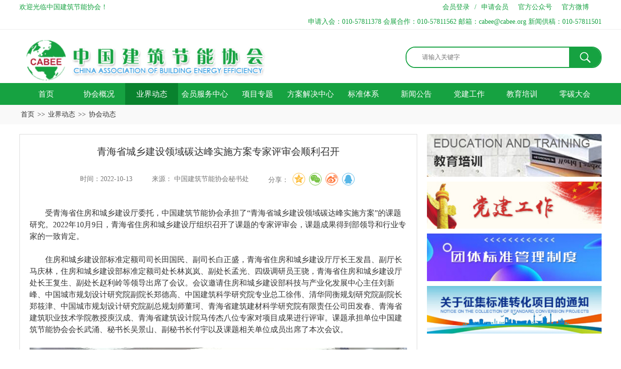

--- FILE ---
content_type: text/html; charset=UTF-8
request_url: https://cabee.org/site/content/24378.html
body_size: 7270
content:

<!DOCTYPE html>
<html>
<head>
    <meta charset="utf-8">
    <meta http-equiv="Cache-Control" content="no-cache, no-store, must-revalidate" />
    <meta http-equiv="Pragma" content="no-cache" />
    <meta http-equiv="Expires" content="0" />
    <!-- 360极速模式浏览优先 -->
    <meta name="renderer" content="webkit">
    <meta http-equiv="X-UA-Compatible" content="IE=edge,chrome=1">
    <!-- 360极速模式浏览优先 end -->
    <!-- 页面等比例缩放 -->
    <meta name="viewport" content="width=device-width,minimum-scale=0.3,maximum-scale=1.0,user-scalable=yes">
    <!-- 页面等比例缩放 end -->
    <title>青海省城乡建设领域碳达峰实施方案专家评审会顺利召开</title><meta name="Keywords" content="建筑节能,建筑节能技术,建筑节能协会,中国建筑节能协会,建筑节能政策,中国好建筑" />
    <meta name="Description" content="中国建筑节能协会是经国务院同意、民政部批准成立的国家一级协会，业务主管部门为住房和城乡建设部。协会由建筑节能与绿色建筑相关企事业单位、社会组织及个人自愿结成的全国性、 行业性、非营利性社团组织，主要从事建筑节能与绿色建筑领域的社团标准、认证标识、技术推广、国际合作、会展培训等服务。" />

    <title>青海省城乡建设领域碳达峰实施方案专家评审会顺利召开</title>
    <!-- 引入公用CSS样式 -->
<!--    <link rel="stylesheet" type="text/css" href="/template/css/reset1.css">-->
    <link rel="stylesheet" type="text/css" href="/template/css/reset.css">
    <!-- 引入公用CSS样式 -->
    <!-- 引入页面CSS样式 -->
<!--    <link rel="stylesheet" type="text/css" href="/template/css/style1.css">-->
    <link rel="stylesheet" type="text/css" href="/template/css/style.css?v=1.2.4">
    <link type="text/css" rel="stylesheet" href="/template/css/share.min.css">
    <!-- 引入页面CSS样式 -->
    <!-- 引入Swiper轮播图CSS样式 -->
    <link rel="stylesheet" type="text/css" href="/template/css/idangerous.swiper.css">
    <!-- 引入Swiper轮播图CSS样式 end -->
    <!-- 引入日历插件CSS样式 -->
    <link rel="stylesheet" href="/template/css/ion.calendar.css">
    <!-- 引入日历插件CSS样式 end -->
    <script type="text/javascript" src="/template/js/jquery-1.10.1.min.js"></script>
    <!-- 引入Swiper轮播图JS文件 -->
    <script type="text/javascript" src="/template/js/idangerous.swiper.min.js"></script>
    <script type="text/javascript" src="/template/js/social-share.min.js"></script>
    <!-- 引入Swiper轮播图JS文件 end -->
    <!-- 引入日历插件JS样式 -->
    <script src="/template/js/moment.min.js"></script>
    <script src="/template/js/moment.zh-cn.js"></script>
    <script src="/template/js/ion.calendar.min.js"></script>
    <!-- 引入日历插件JS样式 end -->

    <!-- 引入页面JS文件 -->
    <script type="text/javascript" src="/template/js/page.js"></script>
    <!-- 引入页面JS文件 end -->

    <script type="text/javascript">
        $(".content li").click(function () {
            $(this).siblings().removeClass('alert-title');
            $(this).addClass('alert-title');
        })

        function indexSearch() {
            var keywords = $('#stext').val();
            if (keywords) {
                var url = "/site/search.html" + "?keywords=" + keywords;
                window.location = url;//redirect
            }
            return false;
        }

        // 绑定键盘按下事件
        $(document).keypress(function (e) {
            // 回车键事件
            if (e.which == 13) {
                indexSearch();
            }
        });
    </script>

</head>

<body>
<!-- 网站总体 -->
<head class="wrap">
    <!-- 头部 -->
    <div class="header">
        <!-- 头部-顶部 -->
        <div class="header_top">
            <div class="content" style="overflow: visible;">
                <!-- 中文+英文 -->
                <div class="ce_text">
                    欢迎光临中国建筑节能协会！
                </div>
                <!-- 中文+英文 end -->


                <!-- 登录+注册 -->
                <div class="dz_text">
                    <!--                        <a href="--><!--">会员登录</a>-->
<!--                        <span>/</span>-->
<!--                        <a href="--><!--">申请会员</a>-->
<!--                        <a href="https://huiyuan.cabee.org/">会员登录</a>-->
<!--                        <a href="--><!--">会员登录</a>-->
                        <a target="_blank" href="https://huiyuan.cabee.org">会员登录</a>
                        <span>/</span>
<!--                        <a href="https://huiyuan.cabee.org/exh/register/registerexh?fair_id=223&business_role_id=AssUser">申请会员</a>-->
<!--                        <a href="--><!--">申请会员</a>-->
                        <a target="_blank" href="https://huiyuan.cabee.org/exh/register/registerexh?fair_id=223&business_role_id=AssUser">申请会员</a>
                                        &nbsp;&nbsp;&nbsp;&nbsp;
                    <a href="#" class="index-gzh">官方公众号
                        <div class="index-gzhimg">
                            <img src="/template/images/wxin.jpg?v=1" alt="" width="88">
                        </div>
                    </a>
                    <a href="#" class="index-gzh1">官方微博
                        <div class="index-gzhimg1">
                            <img src="/template/images/weibo.jpg" alt="" width="88">
                        </div>
                    </a>
                </div>

                <!-- 登录+注册 end -->
            </div>


        </div>
        <!-- 头部-顶部 end -->


        <div class="header_top1">
            <div class="content" style="overflow: visible;">
                <!-- 中文+英文 -->
                <div class="ce_text">

                </div>
                <!-- 中文+英文 end -->


                <!-- 登录+注册 -->
                <div class="dz_text">
                    申请入会：010-57811378  会展合作：010-57811562  邮箱：cabee@cabee.org 新闻供稿：010-57811501
                </div>

                <!-- 登录+注册 end -->
            </div>


        </div>
        <!-- 头部-中部 -->

        <div class="header_center">
            <!-- Logo+搜索框 -->
            <div class="content">
                <!-- Logo -->
                <div class="logo_img">
                    <a href="/">
                        <img src="/template/images/logo.png">
                    </a>
                </div>
                <!-- Logo end -->

                <!-- 搜索框 -->
                <div class="search_input">
                    <input type="text" name="" placeholder="请输入关键字" onclick="indexSearch()" id="stext" value="">
                    <button type="submit" onclick="indexSearch()"></button>
                </div>
                <!-- 搜索框 end -->
            </div>
            <!-- Logo+搜索框 end -->
        </div>
        <!-- 头部-中部 end -->

        <!-- 导航 -->
        <div class="nav">
            <div class="content-nav">
                <ul>
                    <li>
                        <a href="/" target="_black">首页</a>
                    </li>
                                            <li
                               >

                            
                            <a href="/site/term/26.html">协会概况</a>

                            
                                                            <div class="two-nav">
                                    
                                                                                    <a href="/site/term/27.html">
                                                协会简介                                            </a>
                                        
                                    
                                                                                    <a href="/site/term/41.html">
                                                协会领导                                            </a>
                                        
                                    
                                                                                    <a href="/site/term/42.html">
                                                业务部门                                            </a>
                                        
                                    
                                                                                    <a href="/site/term/43.html">
                                                分支机构                                            </a>
                                        
                                    
                                                                                    <a href="/site/term/73.html">
                                                协会章程                                            </a>
                                        
                                    
                                                                                    <a href="/site/term/80.html">
                                                联系我们                                            </a>
                                        
                                                                    </div>
                                                    </li>
                                            <li
                            class="alert-title"   >

                            
                            <a href="/site/term/30.html">业界动态</a>

                            
                                                            <div class="two-nav">
                                    
                                                                                    <a href="/site/term/31.html">
                                                业内热点                                            </a>
                                        
                                    
                                                                                    <a href="/site/term/32.html">
                                                协会动态                                            </a>
                                        
                                    
                                                                                    <a href="/site/term/46.html">
                                                地方动态                                            </a>
                                        
                                    
                                                                                    <a href="/site/term/47.html">
                                                分支机构动态                                            </a>
                                        
                                                                    </div>
                                                    </li>
                                            <li
                               >

                            
                            <a href="/site/term/35.html">会员服务中心</a>

                            
                                                            <div class="two-nav">
                                    
                                                                                    <a href="https://www.cabee.org/site/term/127.html?dwmc=&hydj=1&hyzh=&dwdz=&ywfw=0">
                                                会员查询                                            </a>
                                        
                                    
                                                                                    <a href="/site/term/50.html">
                                                会员服务                                            </a>
                                        
                                    
                                                                                    <a href="/site/term/51.html">
                                                会员管理                                            </a>
                                        
                                    
                                                                                    <a href="/site/term/131.html">
                                                常务理事单位名单                                            </a>
                                        
                                    
                                                                                    <a href="/site/term/76.html">
                                                副会长单位风采                                            </a>
                                        
                                    
                                                                                    <a href="/site/term/77.html">
                                                常务理事单位风采                                            </a>
                                        
                                    
                                                                                    <a href="/site/term/78.html">
                                                会员动态                                            </a>
                                        
                                                                    </div>
                                                    </li>
                                            <li
                               >

                            
                            <a href="/site/term/33.html">项目专题</a>

                            
                                                            <div class="two-nav">
                                    
                                                                                    <a href="/site/term/128.html">
                                                建筑节能减排咨询师                                            </a>
                                        
                                    
                                                                                    <a href="/site/term/55.html">
                                                近零能耗建筑测评                                            </a>
                                        
                                    
                                                                                    <a href="/site/term/125.html">
                                                企业信用等级评价                                            </a>
                                        
                                    
                                                                                    <a href="/site/term/53.html">
                                                中国好建筑                                            </a>
                                        
                                    
                                                                                    <a href="/site/term/56.html">
                                                绿色保险                                            </a>
                                        
                                    
                                                                                    <a href="/site/term/54.html">
                                                绿色供应链                                            </a>
                                        
                                    
                                                                                    <a href="/site/term/58.html">
                                                专家库与技术推广                                            </a>
                                        
                                    
                                                                                    <a href="/site/term/59.html">
                                                国际合作项目                                            </a>
                                        
                                    
                                                                                    <a href="/site/term/57.html">
                                                走出去专题                                            </a>
                                        
                                                                    </div>
                                                    </li>
                                            <li
                               >

                            
                            <a href="/site/term/36.html">方案解决中心</a>

                            
                                                            <div class="two-nav">
                                    
                                                                                    <a href="/site/term/63.html">
                                                能耗数据发布                                            </a>
                                        
                                    
                                                                                    <a href="/site/term/64.html">
                                                专家库                                            </a>
                                        
                                    
                                                                                    <a href="/site/term/81.html">
                                                产品技术推广                                            </a>
                                        
                                                                    </div>
                                                    </li>
                                            <li
                               >

                            
                            <a href="/site/term/37.html">标准体系</a>

                            
                                                            <div class="two-nav">
                                    
                                                                                    <a href="/site/term/65.html">
                                                国家标准                                            </a>
                                        
                                    
                                                                                    <a href="/site/term/66.html">
                                                行业标准                                            </a>
                                        
                                    
                                                                                    <a href="/site/term/67.html">
                                                团体标准                                            </a>
                                        
                                                                    </div>
                                                    </li>
                                            <li
                               >

                            
                            <a href="/site/term/38.html">新闻公告</a>

                            
                                                            <div class="two-nav">
                                    
                                                                                    <a href="/site/term/68.html">
                                                协会公告                                            </a>
                                        
                                    
                                                                                    <a href="/site/term/69.html">
                                                会议/展览                                            </a>
                                        
                                    
                                                                                    <a href="/site/term/82.html">
                                                会员新闻中心                                            </a>
                                        
                                    
                                                                                    <a href="/site/term/39.html">
                                                协会刊物                                            </a>
                                        
                                    
                                                                                    <a href="/site/term/130.html">
                                                零碳大会论文集                                            </a>
                                        
                                                                    </div>
                                                    </li>
                                            <li
                               >

                            
                            <a href="/site/term/40.html">党建工作</a>

                            
                                                    </li>
                                            <li
                               >

                            
                            <a href="/site/term/103.html">教育培训</a>

                            
                                                            <div class="two-nav">
                                    
                                                                                    <a href="/site/term/104.html">
                                                教育动态                                            </a>
                                        
                                    
                                                                                    <a href="/site/term/107.html">
                                                资料共享                                            </a>
                                        
                                    
                                                                                    <a href="/site/term/124.html">
                                                培训专家库                                            </a>
                                        
                                    
                                                                                    <a href="/site/term/126.html">
                                                证书查询                                            </a>
                                        
                                                                    </div>
                                                    </li>
                                            <li
                               >

                            
                            <a href="https://my.31huiyi.com/site/pages/index/index?pageId=cb3a5c6f-709e-433a-9461-e925773e984a">零碳大会</a>

                            
                                                    </li>
                                    </ul>
            </div>
        </div>
        <!-- 导航 end -->
    </div>
    <!-- 头部 end -->
</head>
<link rel="stylesheet" type="text/css" href="/template/css/style1.css?v=1.1.1">
<!-- 内容主体顶部标题 -->
<!-- 面包屑 -->
<div class="bread-nav">
    <div class="content">
        <a href="/">首页</a>
        <span>>></span>
                    <a href="/site/term/30.html">业界动态</a>
            <span>>></span>
                <a href="/site/term/32.html">协会动态</a>
    </div>
</div>
<!-- 面包屑 end --><!-- 内容主体顶部标题 end -->
<style>
    .page {
        height: auto;
        /*max-height: 110;*/
    }
    .l-share-box {
        display: flex;
        align-items: center;
        justify-content: center;
    }
    .l-share-box .social-share .social-share-icon {
        width: 24px;
        height: 24px;
        line-height: 24px;
    }
</style>
<!-- 主体部分 -->
<div class="content">
    <!-- 详情-左侧 -->
    <div class="xq-left-content">
        <!-- 新闻内容 -->
        <div class="text-news-box">
            <!-- 标题 -->
            <div class="title-news-top">
                青海省城乡建设领域碳达峰实施方案专家评审会顺利召开            </div>
            <!-- 标题 end -->

            <!-- 文章来源 -->
            <div class="text-box-fx l-share-box">
                <span>时间：2022-10-13</span>
                <span>来源： 中国建筑节能协会秘书处</span>
                <!--
                <span>文章类别：原创</span>
                <span>作者：</span>
                <span>
                -->
                <span>
                            分享：
                    <div style="display: inline-block;">
                            <div class="panel-footer panel-footer-transparent">
                                <div class="social-share" data-sites="qzone, wechat, weibo, qq"></div>
                            </div>
                        </div>
<!--                            <div class="bdsharebuttonbox">-->
<!--                                <a href="#" class="bds_weixin" data-cmd="weixin" title="分享到微信"></a>-->
<!--                                <a href="#" class="bds_tsina" data-cmd="tsina" title="分享到新浪微博"></a>-->
<!--                                <a href="#" class="bds_qzone" data-cmd="qzone" title="分享到QQ空间"></a>-->
<!--                                <a href="#" class="bds_sqq" data-cmd="sqq" title="分享到QQ好友"></a>-->
<!--                            </div>-->
                </span>
            </div>
            <!-- 文章来源 end -->

            <script type="text/javascript">
                // 百度分享
                window._bd_share_config={
                    "common":{"bdSnsKey":{},"bdText":"","bdMini":"2","bdMiniList":false,"bdPic":"","bdStyle":"2","bdSize":"24"},"share":{}};with(document)0[(getElementsByTagName('head')[0]||body).appendChild(createElement('script')).src='https://bdimg.share.baidu.com/static/api/js/share.js?v=89860593.js?cdnversion='+~(-new Date()/36e5)];
                // 百度分享 end
            </script>

            <!-- 核心提示 -->
<!--            <div class="hx-alert">-->
<!--                        <span>-->
<!--                            --><!--                        </span>-->
<!--            </div>-->
            <!-- 核心提示 end -->

            <!-- 新闻内容 -->
            <div class="text-news-bottom">
                                            <p style="text-autospace:ideograph-numeric;text-align:center;line-height:150%"><br/></p><p style="text-indent:32px;text-autospace:ideograph-numeric;line-height:150%"><span style="font-family: 微软雅黑, &quot;Microsoft YaHei&quot;; line-height: 150%; font-size: 16px;">受青海省住房和城乡建设厅委托，中国建筑节能协会承担了“青海省城乡建设领域碳达峰实施方案”的课题研究。2022年10月9日，青海省住房和城乡建设厅组织召开了课题的专家评审会，课题成果得到部领导和行业专家的一致肯定。</span></p><p style="text-indent:32px;text-autospace:ideograph-numeric;line-height:150%"><span style="line-height: 150%; font-size: 16px; font-family: 微软雅黑, &quot;Microsoft YaHei&quot;;"><br/></span></p><p style="text-indent:32px;text-autospace:ideograph-numeric;line-height:150%"><span style="line-height: 150%; font-size: 16px; font-family: 微软雅黑, &quot;Microsoft YaHei&quot;;">住房和城乡建设部标准定额司司长田国民、副司长白正盛，青海省住房和城乡建设厅厅长王发昌、副厅长马庆林，住房和城乡建设部标准定额司处长林岚岚、副处长孟光、四级调研员王骁，青海省住房和城乡建设厅处长王复生、副处长赵利岭等领导出席了会议。会议邀请住房和城乡建设部科技与产业化发展中心主任刘新峰、中国城市规划设计研究院副院长郑德高、中国建筑科学研究院专业总工徐伟、清华同衡规划研究院副院长郑筱津、中国城市规划设计研究院副总规划师董珂、青海省建筑建材科学研究院有限责任公司田发春、青海省建筑职业技术学院教授庾汉成、青海省建筑设计院马传杰八位专家对项目成果进行评审。课题承担单位中国建筑节能协会会长武涌、秘书长吴景山、副秘书长付宇以及课题相关单位成员出席了本次会议。</span></p><p><br/></p><p style="text-align: center;"><img src="https://cmsfiles.zhongkefu.com.cn/cmsossjianzhujieneng/upload/ariticle/ueditor/20221013/1665628277108288.png" title="1665628277108288.png" alt="图片1.png"/></p><p><br/></p><p style="text-indent:32px;text-autospace:ideograph-numeric;line-height:150%"><span style="line-height: 150%; font-size: 16px; font-family: 微软雅黑, &quot;Microsoft YaHei&quot;;">课题组通过对青海省气候特点、经济发展、资源优势和用能需求趋势研究，核算青海省城乡建设领域碳排放水平，分情景预测青海省城乡建设领域碳达峰状况，深入分析青海省城乡建设领域碳排放发展趋势和减排潜力，制定青海省城乡建设领域碳达峰目标和实施路径，提出了青海省城乡建设领域实现碳达峰的政策建议和保障措施。</span></p><p style="text-indent:32px;text-autospace:ideograph-numeric;line-height:150%"><span style="line-height: 150%; font-size: 16px; font-family: 微软雅黑, &quot;Microsoft YaHei&quot;;"><br/></span></p><p style="text-indent:32px;text-autospace:ideograph-numeric;line-height:150%"><span style="line-height: 150%; font-size: 16px; font-family: 微软雅黑, &quot;Microsoft YaHei&quot;;">城乡建设领域是碳达峰碳中和主战场之一，青海省城乡建设领域碳达峰实施方案是青海省“1+8+6”达峰体系的重要组成部分，开展本课题的研究具有重要意义。专家组认为课题成果符合青海省的定位和实际情况，能够指导青海省城乡建设领域早日实现碳达峰。</span></p><p><br/></p>                <br>
                <br>
                <br>
            </div>
            <!-- 新闻内容 end -->

            <!-- 上、下篇 -->
            <div class="page-btn">
                <div class="last-page">
                    <a href="/site/content/24379.html">
                        上一篇：关于征集第十九届精瑞人居奖年度绿链企业的...                    </a>
                </div>

                <div class="first-page">
                    <a href="/site/content/24376.html">
                        下一篇：关于举办住房和城乡建设部 联合国开发计划...                    </a>
                </div>
            </div>
            <!-- 上、下篇 end -->

            <style type="text/css">
                .page-btn{
                    width: 100%;
                    height: 45px;
                    line-height: 45px;
                    float: left;
                    box-sizing: border-box;
                    border-top: solid 1px #ddd;
                }
                .last-page,.first-page{
                    width: 50%;
                    height: 45px;
                    line-height: 45px;
                    float: left;
                    overflow: hidden;
                }
                .last-page{
                    text-align: left;
                }
                .last-page:hover a{
                    color: #3a78b9;
                }
                .first-page{
                    text-align: right;
                }
                .first-page:hover a{
                    color: #3a78b9;
                }
            </style>

        </div>
        <!-- 新闻内容 end -->
    </div>
    <!-- 详情-左侧 end -->

    <!-- 详情-右侧 -->
    <div class="xq-right-content">
                    <a href="https://www.cabee.org/site/term/104.html"  target="_black">
                <img src="https://cmsfiles.zhongkefu.com.cn/cmsossjianzhujieneng/upload/5c08ffe6c6b59.jpg">
            </a>
                    <a href="https://www.cabee.org/site/term/40.html"  target="_black">
                <img src="https://cmsfiles.zhongkefu.com.cn/cmsossjianzhujieneng/upload/5c08ffc502ecc.jpg">
            </a>
                    <a href="https://www.cabee.org/site/term/65.html"  target="_black">
                <img src="https://cmsfiles.zhongkefu.com.cn/cmsossjianzhujieneng/upload/5c08fef511d7e.jpg">
            </a>
                    <a href="https://www.cabee.org/site/term/65.html"  target="_black">
                <img src="https://cmsfiles.zhongkefu.com.cn/cmsossjianzhujieneng/upload/5c08ff8b369bb.jpg">
            </a>
            </div>
    <!-- 详情-右侧 end -->

    <style type="text/css">
        .xq-right-content a{
            display: block;
            width: 100%;
            overflow: hidden;
            float: left;
            margin-top: 10px;
        }
        .xq-right-content a:first-child{
            margin-top: -10px;
        }
    </style>
</div>
<!-- 主体部分 end -->
<!-- 脚部 -->
<div class="footer">
    <div class="content">
        <!-- 脚部导航 -->
        <div class="footer-nav">
            <a href="/site/term/27.html"  target="_black">协会简介</a>
            <a href="/site/term/35.html"  target="_black">会员服务中心</a>
            <a href="/site/term/100.html"  target="_black">发展与合作</a>
            <a href="/site/term/80.html"  target="_black">联系我们</a>
        </div>
        <!-- 脚部导航 end -->

        <!-- 二维码 -->
        <div class="ewm">
                    <span>
                        <img src="https://cmsfiles.zhongkefu.com.cn/cmsossjianzhujieneng/upload/691ede60e6885.jpeg">
                    </span>
            <span>官方微信公众号</span>
        </div>
        <!-- 二维码 end -->
        <!-- 公司信息 -->
        <div class="gs-text">
			<p>备案信息 <a style="color:#fff" target="_blank" href="http://beian.miit.gov.cn/">京ICP备13003938号-1</a></p>
            <p>版权所有 中国建筑节能协会 <script>
var _hmt = _hmt || [];
(function() {
  var hm = document.createElement("script");
  hm.src = "https://hm.baidu.com/hm.js?aa115c9d3f2c203b533bdb66fe513525";
  var s = document.getElementsByTagName("script")[0]; 
  s.parentNode.insertBefore(hm, s);
})();
</script>
</p>
            <p>
                地址：北京市海淀区三里河路11号                TEL：010-57811529                EMAIL：cabee@cabee.org            </p>
            <p>
                技术支持：<a href="http://www.zhongkefu.com.cn">北京中科服</a>
            </p>
            <div style="width:300px;margin:0 auto; padding:20px 0;    text-align: center;">
		 		<a target="_blank" href="http://www.beian.gov.cn/portal/registerSystemInfo?recordcode=11010802035281" style="display:inline-block;text-decoration:none;height:20px;line-height:20px;"><img src="/images/guohui.png" style="float:left;"/><span style="float:left;height:20px;line-height:20px;margin: 0px 0px 0px 5px; color:#fff;">京公网安备 11010802035281号</span></a>
		 	</div>

        </div>
        <!-- 公司信息 end -->
    </div>
</div>
<!-- 脚部 end -->
</div>
<!-- 网站总体 end -->
</body>
</html>



--- FILE ---
content_type: text/css
request_url: https://cabee.org/template/css/reset.css
body_size: 743
content:

/* 页面公共部分
***************************************/
*{
    padding: 0;
    margin: 0;
}
body{
    padding: 0;
    margin: 0;
    font-family: "Microsoft YaHei";
    font-size: 14px;
    background: #fff;
}
body{
    min-width: 1200px;
}
a{
    text-decoration: none;
    color: #666666;
}
ul li{
    list-style: none;
}
input{
    border: 0;
    outline:none;
}
img{
    border: 0;
}
.wrap{
    width: 100%;
}
.content{
    width: 1200px;
    margin: 0 auto;
    /*overflow: hidden;*/
}
.content:after,
.content:before {
    content: "";
    clear: both;
    overflow: hidden;
    display: table;
}
.clr{
    clear: both!important;
}
.left{
    float: left;
}
.right{
    float: right;
}
.margin-top{
    margin-top: 20px!important;
}
.padding-top{
    padding-top: 15px!important;
}
/* 页面公共部分
***************************************/


--- FILE ---
content_type: text/css
request_url: https://cabee.org/template/css/style.css?v=1.2.4
body_size: 4024
content:
/* 首页
***************************************/


/* 头部 */

.header {
    width: 100%;
    overflow: hidden;
}

.header_top {
    width: 100%;
    height: 30px;
    float: left;
    box-shadow: border-box;
}

.header_top1 {
    width: 100%;
    height: 30px;
    float: left;
    box-shadow: border-box;
    border-bottom: solid 1px #eeeeee;
}

.ce_text {
    float: left;
    line-height: 30px;
    color: #666666;
}

.ce_text a {
    display: block;
    padding: 0px 10px;
    line-height: 30px;
    float: left;
    color: #666666;
}

.ce_text span {
    display: block;
    float: left;
    line-height: 30px;
    color: #666666;
}

.dz_text {
    float: right;
    line-height: 30px;
    color: #666666;
    text-align: right;
}

.dz_text a {
    color: #666666;
}

.dz_text span {
    color: #666666;
}

.header_center {
    width: 100%;
    height: 110px;
    float: left;
}

.logo_img {
    float: left;
    width: 455px;
    margin-top: 10px;
}

.logo_img img {
    width: 455px;
}

.search_input {
    width: 400px;
    height: 40px;
    float: right;
    margin-top: 35px;
    border: solid 2px #16a241;
    border-radius: 20px;
    z-index: 999;
    overflow: hidden;
}

.search_input input {
    display: block;
    width: 335px;
    height: 40px;
    line-height: 40px;
    float: left;
    text-indent: 2rem;
    border: 0px;
}

.search_input button {
    display: block;
    width: 65px;
    height: 40px;
    float: left;
    cursor: pointer;
    border: 0px;
    outline: none;
    background: url(../images/fdj.png) no-repeat center #16a241;
}

.nav {
    width: 100%;
    height: 45px;
    line-height: 45px;
    float: left;
    background: #16a241;
}

.nav ul {
    width: 100%;
    height: 45px;
}

.nav ul li {
    width: calc(100%/11);
    height: 45px;
    line-height: 45px;
    float: left;
    text-align: center;
    font-size: 16px;
    position: relative;
}

.nav ul li a {
    color: #fff;
}

.nav ul li:hover {
    background: #09822e;
}

.nav ul li:hover .two-nav {
    display: block;
}

.alert-title {
    background: #09822e;
}

.content-nav {
    width: 1200px;
    margin: 0 auto;
}

.two-nav {
    display: none;
    position: absolute;
    top: 45px;
    left: -55px;
    width: 190%;
    overflow: hidden;
    float: left;
    background: #16a241;
    z-index: 99999;
    opacity: 0.9;
}

.two-nav a {
    display: block;
    width: 100%;
    height: 45px;
    line-height: 45px;
    float: left;
}

.two-nav a:hover {
    background: #09822e;
}


/* 头部 end */


/* 主体部分 */

.box-one {
    width: 100%;
    height: 350px;
    float: left;
}

.swiper-img {
    position: relative;
    width: 700px;
    height: 350px;
    float: left;
    overflow: hidden;
}

.swiper-img .swiper-container {

    width: 100%;
    height: 100%;
    float: left;
    color: #fff;
    text-align: center;
}

.swiper-img .swiper-slide {
    position: relative;
}

.swiper-img .swiper-text {
    position: absolute;
    bottom: 0px;
    left: 0px;
    width: 100%;
    height: 50px;
    line-height: 50px;
    background: rgba(23, 23, 23, 0.5);
    z-index: 999;
}

.swiper-img .S-Text {
    width: 80%;
    line-height: 50px;
    text-indent: 2rem;
    font-size: 18px;
    text-align: left;
    color: #fff;
    overflow: hidden;
    /*自动隐藏文字*/
    text-overflow: ellipsis;
    /*文字隐藏后添加省略号*/
    white-space: nowrap;
    /*强制不换行*/
}

.swiper-img .swiper-slide img {
    max-width: 100%;
    max-height: 350px;
}

.swiper-img .swiper-slide p {
    font-style: italic;
    font-size: 25px;
}

.swiper-img .arrow-left,
.swiper-img .arrow-right {
    display: none;
}

.swiper-img .arrow-left {
    background: url(../images/left-btn.png) no-repeat left top;
    position: absolute;
    left: 0px;
    top: 50%;
    margin-top: -15px;
    width: 40px;
    height: 80px;
    z-index: 999;
}

.swiper-img .arrow-right {
    background: url(../images/right-btn.png) no-repeat left top;
    position: absolute;
    right: 0px;
    top: 50%;
    margin-top: -15px;
    width: 40px;
    height: 80px;
    z-index: 999;
}

.swiper-img .pagination {
    position: absolute;
    z-index: 20;
    right: 30px;
    bottom: 15px;
}

.swiper-img .swiper-pagination-switch {
    display: inline-block;
    width: 8px;
    height: 8px;
    border-radius: 8px;
    background: #b3aba5;
    margin-right: 5px;
    border: 1px solid #b3aba5;
    cursor: pointer;
}

.swiper-img .swiper-active-switch {
    background: #fff;
    border: 1px solid #fff;
}

.swiper-img .swiper-dynamic-links {
    text-align: center;
}

.swiper-img .swiper-dynamic-links a {
    display: inline-block;
    padding: 5px;
    border-radius: 3px;
    border: 1px solid #ccc;
    margin: 5px;
    font-size: 12px;
    text-decoration: none;
    color: #333;
    background: #eee;
}

.tab_alert {
    width: 480px;
    height: 350px;
    float: right;
}

.tab_alert .tabPane_two_ul {
    width: 480px;
    height: 40px;
    float: left;
    box-sizing: border-box;
    border-bottom: solid 1px #16a241;
}

.tab_alert .tabPane_two_ul li {
    padding: 0px 12px;
    height: 40px;
    float: left;
    font-size: 18px;
    line-height: 40px;
    text-align: center;
    cursor: pointer;
    color: #16a241;
}

.tab_alert .tabPane_two_ul a {
    display: block;
    width: 28px;
    height: 28px;
    float: right;
    margin-top: 8px;
}

.tab_alert .tabPane_two_ul .hit {
    background: #16a241;
    color: #fff;
}

.tab_alert .panes_two {
    width: 480px;
    overflow: hidden;
}

.tab_alert .pane {
    width: 480px;
    height: 310px;
    border-top: 0;
    min-height: 100px;
    background-color: #fff;
    display: none;
}

.tab_alert .tabPane_two {
    width: 100%;
    height: 350px;
    float: left;
}

.tab_alert .first_li {
    width: 115px;
    height: 30px;
    font-size: 18px;
    line-height: 30px;
    text-align: center;
    float: left;
    background: url(../images/input_img.jpg) no-repeat center left;
}

.tab_alert .pane_two_ul {
    width: 100%;
    height: 310px;
    overflow: hidden;
    padding-top: 5px;
}

.tab_alert .pane_two_ul li {
    width: 100%;
    height: 31px;
    color: #666666;
    line-height: 31px;
    font-size: 14px;
}

.tab_alert .pane_two_ul li a {
    color: #666666;
}

.tab_alert .pane_two_ul li a:hover {
    color: #16a241;
}

.tab_alert .pane_two_ul .ico-d {
    display: block;
    width: 15px;
    text-align: center;
    float: left;
}

.tab_alert .pane_two_ul .pane_list {
    display: block;
    float: left;
    color: #16a241;
    padding-right: 10px;
}

.tab_alert .pane_two_ul .pane_text {
    display: block;
    width: 385px;
    height: 31px;
    float: left;
    overflow: hidden;
    zoom: 1;
}

.tab_alert .pane_two_ul .pane_time {
    display: block;
    width: 80px;
    height: 31px;
    float: right;
    font-size: 14px;
    overflow: hidden;
    zoom: 1;
}

.box-two {
    width: 100%;
    height: 85px;
    float: left;
}

.list_img-left,
.list_img-left img,
.list_img-right,
.list_img-right img {
    width: 595px;
    height: 85px;
}

.list_img-left {
    float: left;
}

.list_img-right {
    float: right;
}

.box-three {
    width: 100%;
    height: 360px;
    float: left;
}

.dt-box {
    width: 49.9%;
    height: 360px;
    float: left;
}

.dt-box:first-child {
    box-sizing: border-box;
    border-right: dashed 1px #bfbfbf;
}

.dt-width {
    width: 570px;
    height: 360px;
    overflow: hidden;
}

.title-top {
    width: 100%;
    height: 48px;
    float: left;
    box-sizing: border-box;
    border-bottom: solid 2px #16a241;
}

.title-top span {
    display: block;
    line-height: 48px;
    font-size: 26px;
    float: left;
    color: #333333;
}

.title-top a {
    display: block;
    width: 28px;
    height: 28px;
    float: right;
    margin-top: 10px;
}

.dt-box ul {
    width: 100%;
    height: 310px;
    float: left;
    padding-top: 5px;
}

.dt-box ul li {
    width: 100%;
    height: 30px;
    line-height: 30px;
    float: left;
}

.dt-box ul li span {
    display: block;
}

.dt-box ul li .ico {
    width: 15px;
    height: 30px;
    line-height: 26px;
    text-align: left;
    float: left;
    font-size: 10px;
}

.dt-box ul li .list-text {
    width: 465px;
    height: 30px;
    line-height: 30px;
    float: left;
    overflow: hidden;
    /*自动隐藏文字*/
    text-overflow: ellipsis;
    /*文字隐藏后添加省略号*/
    white-space: nowrap;
    /*强制不换行*/
}

.dt-box ul li .time {
    width: 85px;
    height: 30px;
    line-height: 30px;
    float: right;
}

.dt-box ul li:hover a {
    color: #16a241;
}

.ico-btn-box {
    width: 100%;
    height: 280px;
    margin-top: 20px;
    float: left;
}

.ico-btn-one {
    width: 33.333333%;
    height: 135px;
    float: left;
    box-sizing: border-box;
    border-right: solid 1px #fff;
    background: #cce5ff;
}

.ico-btn-one span {
    display: block;
}

.ico-btn-one .i-b-img {
    width: 100%;
    height: 50px;
    overflow: hidden;
    text-align: center;
    margin-top: 25px;
}

.ico-btn-one .i-b-text {
    width: 100%;
    height: 30px;
    line-height: 30px;
    text-align: center;
    color: #16a241;
    margin-top: 15px;
}

.ico-btn-two {
    width: 50%;
    height: 135px;
    float: left;
    margin-top: 10px;
    border-right: solid 1px #fff;
    box-sizing: border-box;
}

.ico-btn-two img {
    width: 100%;
}

.box-four {
    width: 100%;
    height: 130px;
    float: left;
}

.box-four img {
    width: 100%;
    height: 100%;
}

.box-five {
    width: 100%;
    height: 235px;
    float: left;
}

.box-five ul {
    width: 100%;
    height: 160px;
    margin-top: 28px;
    float: left;
}

.box-five ul li {
    width: 190.8px;
    height: 160px;
    float: left;
    margin-left: 11px;
    background: #7db99d;
}

.box-five ul li:first-child {
    margin-left: 0px;
}

.box-five ul li span {
    display: block;
}

.box-five .ico-hy {
    width: 100%;
    height: 60px;
    overflow: hidden;
    margin-top: 30px;
    text-align: center;
}

.box-five .text-hy {
    width: 100%;
    height: 30px;
    line-height: 30px;
    text-align: center;
    margin-top: 15px;
    font-size: 18px;
    color: #ffffff;
}

.box-six {
    width: 100%;
    height: 80px;
    float: left;
}

.box-six a {
    display: block;
    width: 295px;
    height: 80px;
    float: left;
    margin-left: 6px;
}

.box-six a:first-child {
    margin-left: 0px;
}

.box-seven {
    width: 100%;
    height: 390px;
    float: left;
    margin-top: 40px;
}

.tab-box {
    width: 590px;
    height: 390px;
    float: left;
    border-right: dashed 1px #bfbfbf;
}

.tab-box .tabPane_two_ul {
    width: 560px;
    height: 40px;
    float: left;
    box-sizing: border-box;
    border-bottom: solid 1px #16a241;
}

.tab-box .tabPane_two_ul li {
    padding: 0px 12px;
    height: 40px;
    float: left;
    font-size: 18px;
    line-height: 40px;
    text-align: center;
    cursor: pointer;
    color: #16a241;
}

.tab-box .tabPane_two_ul a {
    display: block;
    width: 28px;
    height: 28px;
    float: right;
    margin-top: 8px;
}

.tab-box .tabPane_two_ul .hit {
    background: #16a241;
    color: #fff;
}

.tab-box .panes_two {
    width: 560px;
    overflow: hidden;
}

.tab-box .pane {
    width: 560px;
    height: 350px;
    border-top: 0;
    min-height: 100px;
    background-color: #fff;
    display: none;
}

.tab-box .tabPane_two {
    width: 560px;
    height: 390px;
    float: left;
}

.tab-box .first_li {
    width: 115px;
    height: 30px;
    font-size: 18px;
    line-height: 30px;
    text-align: center;
    float: left;
    background: url(../images/input_img.jpg) no-repeat center left;
}

.tab-box .pane_two_ul {
    width: 100%;
    height: 350px;
    overflow: hidden;
    padding-top: 5px;
}

.tab-box .pane_two_ul li {
    width: 100%;
    height: 31px;
    color: #666666;
    line-height: 31px;
    font-size: 14px;
}

.tab-box .pane_two_ul li a {
    color: #333333;
}

.tab-box .pane_two_ul .ico-d {
    display: block;
    width: 15px;
    text-align: center;
    float: left;
}

.tab-box .pane_two_ul .pane_list {
    display: block;
    float: left;
    color: #8bcd9b;
    padding-right: 10px;
}

.tab-box .pane_two_ul .pane_text {
    display: block;
    width: 460px;
    height: 31px;
    float: left;
    overflow: hidden;
    zoom: 1;
}

.tab-box .pane_two_ul .pane_time {
    display: block;
    width: 80px;
    height: 31px;
    float: right;
    font-size: 14px;
    overflow: hidden;
    zoom: 1;
}

.ggfw-box {
    width: 260px;
    height: 390px;
    float: left;
    margin-left: 30px;
}

.ggfw-box ul {
    width: 100%;
    height: 330px;
    float: left;
    padding-top: 10px;
}

.ggfw-box ul li {
    width: 100%;
    height: 72px;
    float: left;
    margin-top: 10px;
    background: #cce5ff;
}

.ggfw-box ul li span {
    display: block;
}

.ggfw-box ul li .img-ico {
    width: 45px;
    overflow: hidden;
    float: left;
    margin: 12px 0px 0px 30px;
}

.ggfw-box ul li .img-text {
    width: 170px;
    height: 25px;
    line-height: 25px;
    float: left;
    margin-top: 28px;
    text-indent: 1rem;
    font-size: 18px;
    color: #16a241;
}

.hd-box {
    width: 260px;
    height: 405px;
    float: right;
}

.hd-box .jq22 {
    width: 260px;
    height: 390px;
    background-color: #ebf4ff;
}

.hd-box .menu {
    margin-bottom: 30px;
}

.hd-box .menu a {
    padding-right: 20px;
}

.box-eight {
    width: 100%;
    overflow: hidden;
    float: left;
}

.index-link-cont {
    margin-top: 75px;
}

.link-nav {
    width: 100%;
    /* overflow: hidden; */
    /* margin-bottom: 20px; */
    margin-bottom: 8px;
    zoom: 1;
    height: 52px;
    clear: both;
}

.link-nav li {
    width: 265px;
    height: 50px;
    text-align: center;
    line-height: 50px;
    border: 1px solid #16a241;
    border-radius: 5px;
    font-size: 16px;
    color: #16a241;
    float: left;
    margin-right: 44px;
    cursor: pointer;
    font-weight: bold;
}

.link-nav li:hover {
    color: #8bcd9b;
}

.link-nav li:last-child {
    margin-right: 0;
}

.link-nav li.active {
    background: #8bcd9b;
    color: #fff;
    height: 60px;
    border: 1px solid #8bcd9b;
    border-bottom: 0;
    margin-bottom: -1px;
}

.link-show {
    border: 1px solid #8bcd9b;
    background: #8bcd9b;
    display: none;
}

.link-show ul {
    position: relative;
    bottom: 2px;
    left: 0;
    width: 100%;
    zoom: 1;
    overflow: hidden;
    padding-bottom: 30px;
    padding-top: 10px;
}

.link-show ul li {
    width: 265px;
    text-align: center;
    line-height: 50px;
    border-bottom: 1px dashed #fff;
    font-size: 16px;
    float: left;
    margin-left: 15px;
    margin-right: 10px;
    white-space: nowrap;
    overflow: hidden;
}

.link-show ul li.small-text {
    font-size: 12px;
}

.link-show ul:nth-child(2) li {
    font-size: 16px;
}

.link-show ul li:hover a {
    color: #fff;
}


/*.link-show ul li:nth-child(5n+5) {*/


/*margin-right: 0;*/


/*}*/

.link-show ul li a {
    color: #fff;
}


/*.box-eight ul {*/


/*width: 100%;*/


/*float: left;*/


/*zoom:1;*/


/*overflow: hidden;*/


/*}*/


/*.box-eight ul li {*/


/*line-height: 50px;*/


/*text-align: center;*/


/*float: left;*/


/*box-sizing: border-box;*/


/*border: solid 1px #16a241;*/


/*border-radius: 3px;*/


/*margin-right: 40px;*/


/*color: #16a241;*/


/*font-weight: bold;*/


/*width: 270px;*/


/*}*/


/*.box-eight ul li a{*/


/*color: #16a241;*/


/*display: block;*/


/*}*/


/*.box-eight ul li:last-child{*/


/*margin-right: 0;*/


/*}*/

.box-nine {
    width: 100%;
    height: 120px;
    float: left;
    margin-bottom: 30px;
}

.box-nine img {
    width: 100%;
    height: 100%;
}

.box-ten {
    width: 100%;
    height: 330px;
    float: left;
    margin-top: 30px;
}

.top-title-text {
    width: 100%;
    height: 50px;
    line-height: 50px;
    font-size: 26px;
    color: #333333;
    box-sizing: border-box;
    border-bottom: solid 2px #16a241;
    overflow: hidden;
    /*自动隐藏文字*/
    text-overflow: ellipsis;
    /*文字隐藏后添加省略号*/
    white-space: nowrap;
    /*强制不换行*/
}

.img-wf-box {
    width: 100%;
    height: 280px;
    float: left;
}

.img-wf-box .device {
    width: 1200px;
    height: 260px;
    margin: 0px auto;
    overflow: hidden;
    margin-top: 20px;
    position: relative;
}

.img-wf-box .swiper-container {
    width: 1350px;
    height: 260px;
    color: #fff;
    text-align: center;
}

.img-wf-box .swiper-slide {
    width: 335px;
    height: 260px;
    float: left;
}

.img-wf-box .Swiper-img {
    width: 90%;
    height: 200px;
    margin-left: 2.5px;
    float: left;
}

.img-wf-box .Swiper-img img {
    width: 100%;
    height: 200px;
}

.img-wf-box .Swiper-text {
    width: 90%;
    height: 50px;
    line-height: 50px;
    float: left;
    color: #666;
    padding-top: 5px;
    font-size: 18px;
    color: #666666;
}

.img-wf-box .pagination {
    display: none;
    position: absolute;
    z-index: 20;
    left: 10px;
    bottom: 10px;
}

.img-wf-box .swiper-pagination-switch {
    display: inline-block;
    width: 8px;
    height: 8px;
    border-radius: 8px;
    background: #222;
    margin-right: 5px;
    opacity: 0.8;
    border: 1px solid #fff;
    cursor: pointer;
}

.img-wf-box .swiper-visible-switch {
    background: #aaa;
}

.img-wf-box .swiper-active-switch {
    background: #fff;
}

.img-wf-boxtwo {
    width: 100%;
    height: 280px;
    float: left;
}

.img-wf-boxtwo .device {
    width: 1200px;
    height: 260px;
    margin: 0px auto;
    overflow: hidden;
    margin-top: 20px;
    position: relative;
}

.img-wf-boxtwo .swiper-container {
    width: 1350px;
    height: 260px;
    color: #fff;
    text-align: center;
}

.img-wf-boxtwo .swiper-slide {
    width: 335px;
    height: 260px;
    float: left;
}

.img-wf-boxtwo .Swiper-img {
    width: 90%;
    height: 200px;
    margin-left: 2.5px;
    float: left;
}

.img-wf-boxtwo .Swiper-img img {
    width: 100%;
    height: 200px;
}

.img-wf-boxtwo .Swiper-text {
    width: 90%;
    height: 50px;
    line-height: 50px;
    float: left;
    color: #666;
    padding-top: 5px;
    font-size: 18px;
    color: #666666;
}

.img-wf-boxtwo .pagination {
    display: none;
    position: absolute;
    z-index: 20;
    left: 10px;
    bottom: 10px;
}

.img-wf-boxtwo .swiper-pagination-switch {
    display: inline-block;
    width: 8px;
    height: 8px;
    border-radius: 8px;
    background: #222;
    margin-right: 5px;
    opacity: 0.8;
    border: 1px solid #fff;
    cursor: pointer;
}

.img-wf-boxtwo .swiper-visible-switch {
    background: #aaa;
}

.img-wf-boxtwo .swiper-active-switch {
    background: #fff;
}


/* 主体部分 end */


/* 脚部 */

.footer {
    min-width: 1200px;
    width: 100%;
    overflow: hidden;
    float: left;
    background: #16a241;
}

.footer-nav {
    width: 550px;
    overflow: hidden;
    margin: 0 auto;
    margin-top: 30px;
    text-align: center;
}

.footer-nav a {
    display: block;
    padding: 0px 35px;
    height: 15px;
    line-height: 15px;
    float: left;
    color: #fff;
    box-sizing: border-box;
    border-left: solid 1px #fff;
}

.footer-nav a:first-child {
    border: 0px;
}

.ewm {
    width: 100%;
    overflow: hidden;
    margin-top: 35px;
    text-align: center;
}

.ewm img {
    width: 85px;
}

.ewm span {
    display: block;
    width: 100%;
    text-align: center;
    line-height: 25px;
    font-size: 14px;
    color: #fff;
}

.gs-text {
    width: 100%;
    overflow: hidden;
    margin: 35px 0px 28px 0px;
}

.gs-text p {
    width: 100%;
    height: 28px;
    line-height: 28px;
    text-align: center;
    overflow: hidden;
    color: #fff;
}

.gs-text p a {
    color: #fff;
}


/* 脚部 end */

.index-gzh {
    position: relative;
}

.index-gzhimg {
    width: 88px;
    height: 90px;
    /* border: 1px solid red; */
    text-align: center;
    background: #fff;
    line-height: 90px;
    position: absolute;
    right: 0;
    top: 25px;
    z-index: 999;
    display: none;
}


/* 脚部 end */

.index-gzh1 {
    position: relative;
}

.index-gzhimg1 {
    width: 88px;
    height: 90px;
    /* border: 1px solid red; */
    text-align: center;
    background: #fff;
    line-height: 90px;
    position: absolute;
    right: 0;
    top: 25px;
    z-index: 999;
    display: none;
}


/* 首页
***************************************/

.list_zscx .row {
    margin-top: 30px;
}

.list_zscx .row input {
    border: 1px solid #acacac;
    border-radius: 3px;
    width: 50%;
    height: 35px;
    padding-left: 1rem;
}

.news-listimg-ul-box1 {
    width: 100%;
    float: left;
    overflow: hidden;
    height: auto;
    margin-bottom: 50px;
}

.news-listimg-ul-box1 table {
    border: 1px solid #dbdbdb;
    border-collapse: collapse;
    border-spacing: 0;
    margin: 0 auto;
    margin-top: 50px;
    max-width: 100%;
    width: 80%;
}

.news-listimg-ul-box1 td {
    padding: 14px 10px;
    padding-left: 25px;
    color: #333;
    text-align: left;
    border: 1px solid #dbdbdb;
    font-size: 14px;
    font-weight: bold;
}

.news-listimg-ul-box1 .bt {
    text-align: right;
    padding-right: 30px;
    width: 25%;
}

.news-listimg-ul-box1 li {
    margin-top: 50px;
    font-size: 16px;
    color: #999;
}

#sousuo {
    display: inline-block;
    margin: 0 5px;
    margin-top: 20px;
    width: 80px;
    height: 35px;
    font-size: 16px;
    border-radius: 3px;
    color: #fff;
    background: #16a241;
    border: 1px solid #16a241;
    outline: none;
}

.clear:after,
.clear:before {
    content: "";
    clear: both;
    overflow: hidden;
    display: table;
}


--- FILE ---
content_type: text/css
request_url: https://cabee.org/template/css/ion.calendar.css
body_size: 1161
content:
﻿/* Ion.Calendar
// Version 2.0.1, build: 91
// © 2013 Denis Ineshin | IonDen.com
//
// Project page:    http://ionden.com/a/plugins/ion.calendar/
// GitHub page:     https://github.com/IonDen/ion.calendar
//
// Released under MIT licence:
// http://ionden.com/a/plugins/licence-en.html
// ===================================================================================================================*/


/* ic = ion.calendar prefix */

.ic__container,
.ic__week-head,
.ic__week-head td,
.ic__days,
.ic__days td,
.ic__header,
.ic__prev,
.ic__next,
.ic__datepicker {
    margin: 0;
    padding: 0;
    font-family: Arial, Helvetica, sans-serif;
    font-size: 14px;
    line-height: 13px;
    cursor: default;
    text-shadow: none !important;
    background: #ebf4ff;
}


.ic__container {
    position: relative;
    background: #fff;
}

.ic__container table {
    width: 100%;
    border: 0;
    border-collapse: collapse !important;
    border-spacing: 0 !important;
}
.new-text{
    width: 100%;
    height: 80px;
    float: left;
    margin-top: 10px;
    color: #fff;
    font-size: 18px;
    background: #3a78b9;
    overflow: hidden;
    display: -webkit-box;
    -webkit-box-orient: vertical;
    -webkit-line-clamp: 2;
}
.new-content-text{
    width: 95%;
    overflow: hidden;
    margin: 0 auto;
    padding-top: 15px;
    line-height: 25px;
}

.ic__header {
    position: relative;
    background: #ebf4ff;
    height: 65px;
}

.ic__prev,
.ic__next {
    display: none;
    position: absolute;
    top: 0;
    width: 7%;
    height: 35px;
    background-color: #555;
    cursor: pointer;
}

.ic__prev:hover,
.ic__next:hover {
    background-color: #666;
}

.ic__prev div,
.ic__next div {
    position: absolute;
    width: 0;
    height: 0;
    overflow: hidden;
    border: 5px solid transparent;
}

.ic__prev {
    left: 0;
}

.ic__prev div {
    top: 13px;
    left: 50%;
    margin-left: -7px;
    border-right-color: #fff;
}

.ic__next {
    right: 0;
}

.ic__next div {
    top: 13px;
    right: 50%;
    margin-right: -7px;
    border-left-color: #fff;
}


.ic__month {
    position: absolute;
    top: 26px;
    right: 3%;
    width: 24%;
}

.ic__year {
    position: absolute;
    top: 24px;
    left: 9%;
    width: 30%;
}
.ic__year select {
    font-size: 22px!important;
    color: #3a78b9;
}

.ic__header select {
    appearance:none;
    -moz-appearance:none; /* Firefox */
    -webkit-appearance:none; /* Safari 和 Chrome */
    width: 100%;
    border: 0px;
    background: none;
    padding: 2px;
    font-size: 14px;
    color: #3a78b9;
}

.ic__month .ic__month-select{
    background: url(../images/right-ico-btn.png) no-repeat center right;
}

.ic__header select:focus {
    outline: none;
}

.ic__text{
    position: absolute;
    top: 19px;
    left: 35%;
    height: 35px;
    line-height: 35px;
    font-size: 22px;
    color: #333333;
}



.ic__week-head td {
    width: 14%;
    vertical-align: top;
    text-align: center;
    padding: 10px 0 8px;
    background: #d5e9ff;
    color: #333333;
    font-size: 14px;
    line-height: 1.333;
    text-transform: uppercase;
}

.ic__days {
    margin-top: -1px;
}

.ic__days td {
    width: 14%;
    vertical-align: top;
    text-align: center;
    padding: 11px 0 10px;
    color: #333333;
    font-size: 9px;
    line-height: 1.333;
    text-transform: uppercase;
}

.ic__days .ic__day {
    background: #ebf4ff;
    cursor: pointer;
    font-size: 15px;
}

.ic__days .ic__day:hover {
    background: #3a78b9;
    color: #fff;
}

.ic__days .ic__day-empty {
    background: #ebf4ff;
}

.ic__days .ic__day_state_current {
    background: #3a78b9;
    color: #fff;
    border-radius: 50%;
}

.ic__days .ic__day_state_selected {
    background: #3a78b9;
    color: #fff;
    border-radius: 50%;
}


.ic__datepicker {
    position: absolute;
    top: -9999px;
    left: -9999px;
    width: 250px;
    padding: 10px;
    border-radius: 10px;
    background: #333;
    z-index: 9999;
}

--- FILE ---
content_type: text/css
request_url: https://cabee.org/template/css/style1.css?v=1.1.1
body_size: 6852
content:
/* 首页
***************************************/


/* 头部 */

.header {
    width: 100%;
    overflow: hidden;
}

.header_top {
    width: 100%;
    height: 30px;
    float: left;
    box-shadow: border-box;
}

.header_top1 {
    width: 100%;
    height: 30px;
    float: left;
    box-shadow: border-box;
    border-bottom: solid 1px #eeeeee;
}

.ce_text {
    float: left;
    line-height: 30px;
    color: #16a241;
}

.ce_text a {
    display: block;
    padding: 0px 10px;
    line-height: 30px;
    float: left;
    color: #16a241;
}

.ce_text span {
    display: block;
    float: left;
    line-height: 30px;
    color: #16a241;
}

.dz_text {
    float: right;
    line-height: 30px;
    color: #16a241;
}

.dz_text a {
    display: block;
    padding: 0px 10px;
    float: left;
    color: #16a241;
}

.dz_text span {
    display: block;
    float: left;
    color: #16a241;
}

.header_center {
    width: 100%;
    height: 110px;
    float: left;
}

.logo_img {
    float: left;
    margin-top: 10px;
}

.logo_img img {
    width: 535px;
}

.search_input {
    width: 400px;
    height: 40px;
    float: right;
    margin-top: 35px;
    border: solid 2px #16a241;
    border-radius: 20px;
    z-index: 999;
    overflow: hidden;
}

.search_input input {
    display: block;
    width: 335px;
    height: 40px;
    line-height: 40px;
    float: left;
    text-indent: 2rem;
    border: 0px;
}

.search_input button {
    display: block;
    width: 65px;
    height: 40px;
    float: left;
    cursor: pointer;
    border: 0px;
    outline: none;
    background: url(../images/fdj.png) no-repeat center #16a241;
}

.nav {
    width: 100%;
    height: 45px;
    line-height: 45px;
    float: left;
    background: #16a241;
}

.nav ul {
    width: 100%;
    height: 45px;
    float: left;
}

.nav ul li {
    width: calc(100%/11);
    height: 45px;
    line-height: 45px;
    float: left;
    text-align: center;
    font-size: 16px;
    position: relative;
}

.nav ul li a {
    color: #fff;
}

.nav ul li:hover {
    background: #09822e;
}

.nav ul li:hover .two-nav {
    display: block;
}

.alert-title {
    background: #09822e;
}

.content-nav {
    width: 1200px;
    margin: 0 auto;
}

.content-nav ul,
.content-nav ul li {
    padding: 0;
    margin: 0;
    list-style: none;
}

.two-nav {
    display: none;
    position: absolute;
    top: 45px;
    left: -55px;
    width: 190%;
    overflow: hidden;
    float: left;
    background: #16a241;
    z-index: 99999;
}

.two-nav a {
    display: block;
    width: 100%;
    height: 45px;
    line-height: 45px;
    float: left;
}

.two-nav a:hover {
    background: #09822e;
}


/* 头部 end */


/* 主体部分 */

.box-one {
    width: 100%;
    height: 350px;
    float: left;
}

.swiper-img {
    width: 700px;
    height: 350px;
    float: left;
}

.swiper-img .swiper-container {
    width: 100%;
    height: 100%;
    float: left;
    color: #fff;
    text-align: center;
}

.swiper-img .swiper-slide {
    position: relative;
}

.swiper-img .swiper-text {
    position: absolute;
    bottom: 0px;
    left: 0px;
    width: 100%;
    height: 50px;
    line-height: 50px;
    background: rgba(23, 23, 23, 0.5);
    z-index: 999;
}

.swiper-img .S-Text {
    width: 80%;
    line-height: 50px;
    text-indent: 2rem;
    font-size: 18px;
    text-align: left;
    color: #fff;
    overflow: hidden;
    /*自动隐藏文字*/
    text-overflow: ellipsis;
    /*文字隐藏后添加省略号*/
    white-space: nowrap;
    /*强制不换行*/
}

.swiper-img .swiper-slide img {
    width: 100%;
    height: 100%;
}

.swiper-img .swiper-slide p {
    font-style: italic;
    font-size: 25px;
}

.swiper-img .arrow-left,
.swiper-img .arrow-right {
    display: none;
}

.swiper-img .arrow-left {
    background: url(../images/left-btn.png) no-repeat left top;
    position: absolute;
    left: 0px;
    top: 50%;
    margin-top: -15px;
    width: 40px;
    height: 80px;
    z-index: 999;
}

.swiper-img .arrow-right {
    background: url(../images/right-btn.png) no-repeat left top;
    position: absolute;
    right: 0px;
    top: 50%;
    margin-top: -15px;
    width: 40px;
    height: 80px;
    z-index: 999;
}

.swiper-img .pagination {
    position: absolute;
    z-index: 20;
    right: 30px;
    bottom: 15px;
}

.swiper-img .swiper-pagination-switch {
    display: inline-block;
    width: 8px;
    height: 8px;
    border-radius: 8px;
    background: #b3aba5;
    margin-right: 5px;
    border: 1px solid #b3aba5;
    cursor: pointer;
}

.swiper-img .swiper-active-switch {
    background: #fff;
    border: 1px solid #fff;
}

.swiper-img .swiper-dynamic-links {
    text-align: center;
}

.swiper-img .swiper-dynamic-links a {
    display: inline-block;
    padding: 5px;
    border-radius: 3px;
    border: 1px solid #ccc;
    margin: 5px;
    font-size: 12px;
    text-decoration: none;
    color: #333;
    background: #eee;
}

.tab_alert {
    width: 480px;
    height: 350px;
    float: right;
}

.tab_alert .tabPane_two_ul {
    width: 480px;
    height: 40px;
    float: left;
    box-sizing: border-box;
    border-bottom: solid 1px #16a241;
}

.tab_alert .tabPane_two_ul li {
    padding: 0px 12px;
    height: 40px;
    float: left;
    font-size: 18px;
    line-height: 40px;
    text-align: center;
    cursor: pointer;
    color: #16a241;
}

.tab_alert .tabPane_two_ul a {
    display: block;
    width: 28px;
    height: 28px;
    float: right;
    margin-top: 8px;
}

.tab_alert .tabPane_two_ul .hit {
    background: #16a241;
    color: #fff;
}

.tab_alert .panes_two {
    width: 480px;
    overflow: hidden;
}

.tab_alert .pane {
    width: 480px;
    height: 310px;
    border-top: 0;
    min-height: 100px;
    background-color: #fff;
    display: none;
}

.tab_alert .tabPane_two {
    width: 100%;
    height: 350px;
    float: left;
}

.tab_alert .first_li {
    width: 115px;
    height: 30px;
    font-size: 18px;
    line-height: 30px;
    text-align: center;
    float: left;
    background: url(../images/input_img.jpg) no-repeat center left;
}

.tab_alert .pane_two_ul {
    width: 100%;
    height: 310px;
    overflow: hidden;
    padding-top: 5px;
}

.tab_alert .pane_two_ul li {
    width: 100%;
    height: 31px;
    color: #666666;
    line-height: 31px;
    font-size: 14px;
}

.tab_alert .pane_two_ul li a {
    color: #333333;
}

.tab_alert .pane_two_ul .ico-d {
    display: block;
    width: 15px;
    text-align: center;
    float: left;
}

.tab_alert .pane_two_ul .pane_list {
    display: block;
    float: left;
    color: #09822e;
    padding-right: 10px;
}

.tab_alert .pane_two_ul .pane_text {
    display: block;
    width: 385px;
    height: 31px;
    float: left;
    overflow: hidden;
    zoom: 1;
}

.tab_alert .pane_two_ul .pane_time {
    display: block;
    width: 80px;
    height: 31px;
    float: right;
    font-size: 14px;
    overflow: hidden;
    zoom: 1;
}

.box-two {
    width: 100%;
    height: 85px;
    float: left;
}

.list_img-left,
.list_img-left img,
.list_img-right,
.list_img-right img {
    width: 595px;
    height: 85px;
}

.list_img-left {
    float: left;
}

.list_img-right {
    float: right;
}

.box-three {
    width: 100%;
    height: 360px;
    float: left;
}

.dt-box {
    width: 49.9%;
    height: 360px;
    float: left;
}

.dt-box:first-child {
    box-sizing: border-box;
    border-right: dashed 1px #bfbfbf;
}

.dt-width {
    width: 570px;
    height: 360px;
    overflow: hidden;
}

.title-top {
    width: 100%;
    height: 48px;
    float: left;
    box-sizing: border-box;
    border-bottom: solid 2px #16a241;
}

.title-top span {
    display: block;
    line-height: 48px;
    font-size: 26px;
    float: left;
    color: #333333;
}

.title-top a {
    display: block;
    width: 28px;
    height: 28px;
    float: right;
    margin-top: 10px;
}

.dt-box ul {
    width: 100%;
    height: 310px;
    float: left;
    padding-top: 5px;
}

.dt-box ul li {
    width: 100%;
    height: 30px;
    line-height: 30px;
    float: left;
}

.dt-box ul li span {
    display: block;
}

.dt-box ul li .ico {
    width: 15px;
    height: 30px;
    line-height: 26px;
    text-align: left;
    float: left;
    font-size: 10px;
}

.dt-box ul li .list-text {
    width: 465px;
    height: 30px;
    line-height: 30px;
    float: left;
    overflow: hidden;
    /*自动隐藏文字*/
    text-overflow: ellipsis;
    /*文字隐藏后添加省略号*/
    white-space: nowrap;
    /*强制不换行*/
}

.dt-box ul li .time {
    width: 85px;
    height: 30px;
    line-height: 30px;
    float: right;
}

.ico-btn-box {
    width: 100%;
    height: 280px;
    margin-top: 20px;
    float: left;
}

.ico-btn-one {
    width: 33.333333%;
    height: 135px;
    float: left;
    box-sizing: border-box;
    border-right: solid 1px #fff;
    background: #cce5ff;
}

.ico-btn-one span {
    display: block;
}

.ico-btn-one .i-b-img {
    width: 100%;
    height: 50px;
    overflow: hidden;
    text-align: center;
    margin-top: 25px;
}

.ico-btn-one .i-b-text {
    width: 100%;
    height: 30px;
    line-height: 30px;
    text-align: center;
    color: #16a241;
    margin-top: 15px;
}

.ico-btn-two {
    width: 50%;
    height: 135px;
    float: left;
    margin-top: 10px;
    border-right: solid 1px #fff;
    box-sizing: border-box;
}

.ico-btn-two img {
    width: 100%;
}

.box-four {
    width: 100%;
    height: 130px;
    float: left;
}

.box-four img {
    width: 100%;
    height: 100%;
}

.box-five {
    width: 100%;
    height: 235px;
    float: left;
}

.box-five ul {
    width: 100%;
    height: 160px;
    margin-top: 28px;
    float: left;
}

.box-five ul li {
    width: 190.8px;
    height: 160px;
    float: left;
    margin-left: 11px;
    background: #cce5ff;
}

.box-five ul li:first-child {
    margin-left: 0px;
}

.box-five ul li span {
    display: block;
}

.box-five .ico-hy {
    width: 100%;
    height: 60px;
    overflow: hidden;
    margin-top: 30px;
    text-align: center;
}

.box-five .text-hy {
    width: 100%;
    height: 30px;
    line-height: 30px;
    text-align: center;
    margin-top: 15px;
    font-size: 18px;
    color: #16a241;
}

.box-six {
    width: 100%;
    height: 80px;
    float: left;
}

.box-six a {
    display: block;
    width: 295px;
    height: 80px;
    float: left;
    margin-left: 6px;
}

.box-six a:first-child {
    margin-left: 0px;
}

.box-seven {
    width: 100%;
    height: 390px;
    float: left;
    margin-top: 40px;
}

.tab-box {
    width: 590px;
    height: 390px;
    float: left;
    border-right: dashed 1px #bfbfbf;
}

.tab-box .tabPane_two_ul {
    width: 560px;
    height: 40px;
    float: left;
    box-sizing: border-box;
    border-bottom: solid 1px #16a241;
}

.tab-box .tabPane_two_ul li {
    padding: 0px 12px;
    height: 40px;
    float: left;
    font-size: 18px;
    line-height: 40px;
    text-align: center;
    cursor: pointer;
    color: #16a241;
}

.tab-box .tabPane_two_ul a {
    display: block;
    width: 28px;
    height: 28px;
    float: right;
    margin-top: 8px;
}

.tab-box .tabPane_two_ul .hit {
    background: #16a241;
    color: #fff;
}

.tab-box .panes_two {
    width: 560px;
    overflow: hidden;
}

.tab-box .pane {
    width: 560px;
    height: 350px;
    border-top: 0;
    min-height: 100px;
    background-color: #fff;
    display: none;
}

.tab-box .tabPane_two {
    width: 560px;
    height: 390px;
    float: left;
}

.tab-box .first_li {
    width: 115px;
    height: 30px;
    font-size: 18px;
    line-height: 30px;
    text-align: center;
    float: left;
    background: url(../images/input_img.jpg) no-repeat center left;
}

.tab-box .pane_two_ul {
    width: 100%;
    height: 350px;
    overflow: hidden;
    padding-top: 5px;
}

.tab-box .pane_two_ul li {
    width: 100%;
    height: 31px;
    color: #666666;
    line-height: 31px;
    font-size: 14px;
}

.tab-box .pane_two_ul li a {
    color: #333333;
}

.tab-box .pane_two_ul .ico-d {
    display: block;
    width: 15px;
    text-align: center;
    float: left;
}

.tab-box .pane_two_ul .pane_list {
    display: block;
    float: left;
    color: #09822e;
    padding-right: 10px;
}

.tab-box .pane_two_ul .pane_text {
    display: block;
    width: 460px;
    height: 31px;
    float: left;
    overflow: hidden;
    zoom: 1;
}

.tab-box .pane_two_ul .pane_time {
    display: block;
    width: 80px;
    height: 31px;
    float: right;
    font-size: 14px;
    overflow: hidden;
    zoom: 1;
}

.ggfw-box {
    width: 260px;
    height: 390px;
    float: left;
    margin-left: 30px;
}

.ggfw-box ul {
    width: 100%;
    height: 330px;
    float: left;
    padding-top: 10px;
}

.ggfw-box ul li {
    width: 100%;
    height: 72px;
    float: left;
    margin-top: 10px;
    background: #cce5ff;
}

.ggfw-box ul li span {
    display: block;
}

.ggfw-box ul li .img-ico {
    width: 45px;
    overflow: hidden;
    float: left;
    margin: 12px 0px 0px 30px;
}

.ggfw-box ul li .img-text {
    width: 170px;
    height: 25px;
    line-height: 25px;
    float: left;
    margin-top: 28px;
    text-indent: 1rem;
    font-size: 18px;
    color: #16a241;
}

.hd-box {
    width: 260px;
    height: 405px;
    float: right;
}

.hd-box .jq22 {
    width: 260px;
    height: 390px;
    background-color: #ebf4ff;
}

.hd-box .menu {
    margin-bottom: 30px;
}

.hd-box .menu a {
    padding-right: 20px;
}

.box-eight {
    width: 100%;
    overflow: hidden;
    float: left;
}

.box-eight ul {
    width: 100%;
    height: 15px;
    float: left;
    line-height: 15px;
}

.box-eight ul li {
    padding: 0px 18px;
    line-height: 15px;
    text-align: center;
    float: left;
    box-sizing: border-box;
    border-left: solid 1px #333333;
}

.box-eight ul li:first-child {
    border-left: 0px;
}

.box-nine {
    width: 100%;
    height: 120px;
    float: left;
    margin-bottom: 60px;
}

.box-nine img {
    width: 100%;
    height: 100%;
}

.box-ten {
    width: 100%;
    height: 330px;
    float: left;
    margin-top: 30px;
}

.top-title-text {
    width: 100%;
    height: 50px;
    line-height: 50px;
    font-size: 26px;
    color: #333333;
    box-sizing: border-box;
    border-bottom: solid 2px #16a241;
    overflow: hidden;
    /*自动隐藏文字*/
    text-overflow: ellipsis;
    /*文字隐藏后添加省略号*/
    white-space: nowrap;
    /*强制不换行*/
}

.img-wf-box {
    width: 100%;
    height: 280px;
    float: left;
}

.img-wf-box .device {
    width: 1200px;
    height: 260px;
    margin: 0px auto;
    overflow: hidden;
    margin-top: 20px;
    position: relative;
}

.img-wf-box .swiper-container {
    width: 1350px;
    height: 260px;
    color: #fff;
    text-align: center;
}

.img-wf-box .swiper-slide {
    width: 335px;
    height: 260px;
    float: left;
}

.img-wf-box .Swiper-img {
    width: 90%;
    height: 200px;
    margin-left: 2.5px;
    float: left;
}

.img-wf-box .Swiper-img img {
    width: 100%;
    height: 200px;
}

.img-wf-box .Swiper-text {
    width: 90%;
    height: 50px;
    line-height: 50px;
    float: left;
    color: #666;
    padding-top: 5px;
    font-size: 18px;
    color: #666666;
}

.img-wf-box .pagination {
    display: none;
    position: absolute;
    z-index: 20;
    left: 10px;
    bottom: 10px;
}

.img-wf-box .swiper-pagination-switch {
    display: inline-block;
    width: 8px;
    height: 8px;
    border-radius: 8px;
    background: #222;
    margin-right: 5px;
    opacity: 0.8;
    border: 1px solid #fff;
    cursor: pointer;
}

.img-wf-box .swiper-visible-switch {
    background: #aaa;
}

.img-wf-box .swiper-active-switch {
    background: #fff;
}

.img-wf-boxtwo {
    width: 100%;
    height: 280px;
    float: left;
}

.img-wf-boxtwo .device {
    width: 1200px;
    height: 260px;
    margin: 0px auto;
    overflow: hidden;
    margin-top: 20px;
    position: relative;
}

.img-wf-boxtwo .swiper-container {
    width: 1350px;
    height: 260px;
    color: #fff;
    text-align: center;
}

.img-wf-boxtwo .swiper-slide {
    width: 335px;
    height: 260px;
    float: left;
}

.img-wf-boxtwo .Swiper-img {
    width: 90%;
    height: 200px;
    margin-left: 2.5px;
    float: left;
}

.img-wf-boxtwo .Swiper-img img {
    width: 100%;
    height: 200px;
}

.img-wf-boxtwo .Swiper-text {
    width: 90%;
    height: 50px;
    line-height: 50px;
    float: left;
    color: #666;
    padding-top: 5px;
    font-size: 18px;
    color: #666666;
}

.img-wf-boxtwo .pagination {
    display: none;
    position: absolute;
    z-index: 20;
    left: 10px;
    bottom: 10px;
}

.img-wf-boxtwo .swiper-pagination-switch {
    display: inline-block;
    width: 8px;
    height: 8px;
    border-radius: 8px;
    background: #222;
    margin-right: 5px;
    opacity: 0.8;
    border: 1px solid #fff;
    cursor: pointer;
}

.img-wf-boxtwo .swiper-visible-switch {
    background: #aaa;
}

.img-wf-boxtwo .swiper-active-switch {
    background: #fff;
}


/* 主体部分 end */


/* 脚部 */

.footer {
    width: 100%;
    overflow: hidden;
    float: left;
    background: #16a241;
}

.footer-nav {
    width: 550px;
    overflow: hidden;
    margin: 0 auto;
    margin-top: 30px;
    text-align: center;
}

.footer-nav a {
    display: block;
    padding: 0px 35px;
    height: 15px;
    line-height: 15px;
    float: left;
    color: #fff;
    box-sizing: border-box;
    border-left: solid 1px #fff;
}

.footer-nav a:first-child {
    border: 0px;
}

.ewm {
    width: 100%;
    overflow: hidden;
    margin-top: 35px;
    text-align: center;
}

.ewm img {
    width: 85px;
}

.ewm span {
    display: block;
    width: 100%;
    text-align: center;
    line-height: 25px;
    font-size: 14px;
    color: #fff;
}

.gs-text {
    width: 100%;
    overflow: hidden;
    margin: 35px 0px 28px 0px;
}

.gs-text p {
    width: 100%;
    height: 28px;
    line-height: 28px;
    text-align: center;
    overflow: hidden;
    color: #fff;
}

.gs-text p a {
    color: #fff;
}


/* 脚部 end */


/* 首页
***************************************/


/* 关于协会
***************************************/

.bread-nav {
    width: 100%;
    height: 40px;
    line-height: 40px;
    background: #f9f9f9;
    overflow: hidden;
}

.bread-nav a {
    display: block;
    padding: 0px 3px;
    float: left;
    color: #333;
}

.bread-nav span {
    display: block;
    padding: 0px 3px;
    float: left;
    color: #333;
    cursor: default;
}

.left-content {
    width: 240px;
    min-height: 500px;
    overflow: hidden;
    float: left;
    margin-top: 20px;
}

.left-content span {
    display: block;
    width: 100%;
    height: 75px;
    line-height: 75px;
    text-align: center;
    font-size: 24px;
    color: #fff;
    background: #16a241;
}

.menu-box {
    width: 100%;
    overflow: hidden;
    float: left;
    background: #f4f4f4;
}

.menu-title {
    width: 100%;
    height: 45px;
    line-height: 45px;
    float: left;
    text-align: center;
    box-sizing: border-box;
    border-bottom: solid 1px #fff;
}

.menu-title:hover a {
    color: #16a241;
}

.menu-title:hover {
    background: #cce6ff;
}

.menutwo-box {
    display: none;
    width: 100%;
    overflow: hidden;
    float: left;
    background: #fff;
}

.menutwo-box a {
    display: block;
    width: 100%;
    height: 45px;
    line-height: 45px;
    text-align: center;
}

.menutwo-box a:hover {
    color: #16a241;
}

.right-content {
    width: 940px;
    overflow: hidden;
    float: right;
    margin-top: 20px;
}

.newlist-img,
.newlist-img img {
    width: 100%;
    height: 110px;
    float: left;
}

.text-news-box {
    margin-bottom: 25px;
    padding: 20px;
    padding-bottom: 0;
    min-height: 500px;
    border: 1px solid #dcdcdc;
}

.title-news-top {
    width: 100%;
    overflow: hidden;
    text-align: center;
    line-height: 30px;
    font-size: 20px;
    color: #333333;
}

.text-news-bottom {
    width: 100%;
    overflow: hidden;
    margin: 20px 0px 60px 0px;
    font-size: 14px;
    color: #333;
    line-height: 25px;
}

.text-news-bottom table {
    border-collapse: collapse;
}

.text-news-bottom img {
    max-width: 100%;
    display: block;
    margin: 0 auto;
}


/* 关于协会 end
***************************************/


/* EMCA动态
***************************************/

.news-ul-box {
    width: 100%;
    height: 860px;
    float: left;
    overflow: hidden;
}

.news-ul-box li {
    width: 100%;
    height: 43px;
    line-height: 43px;
    float: left;
    box-sizing: border-box;
    border-bottom: dashed 1px #e2e2e2;
}

.news-text-list {
    width: 825px;
    height: 43px;
    float: left;
    text-indent: 1rem;
    overflow: hidden;
    /*自动隐藏文字*/
    text-overflow: ellipsis;
    /*文字隐藏后添加省略号*/
    white-space: nowrap;
    /*强制不换行*/
}

.news-text-list a {
    color: #16a241;
}

.news-time-list {
    width: 115px;
    height: 43px;
    float: left;
    text-align: center;
}


/* 分页 */

.page {
    width: 100%;
    height: 85px;
    overflow: hidden;
    float: left;
    margin-bottom: 37.5px;
}

.page .pagination {
    display: table;
    margin-left: auto;
    margin-right: auto;
    height: 40px;
    margin-top: 23px;
}

.pagination li {
    float: left;
    margin-right: 15px;
}

.pagination li a,
.pagination li span {
    color: #999;
    width: 40px;
    height: 40px;
    box-sizing: border-box;
    border: 1px solid #dcdcdc;
    border-radius: 5px;
    text-align: center;
    line-height: 40px;
    font-size: 14px;
    display: block;
}

.pagination li.prev a,
.pagination li.next a,
.pagination li.prev span,
.pagination li.next span {
    width: 88px;
}

.pagination li a,
.pagination li span {
    color: #999;
    width: 40px;
    height: 40px;
    border: 1px solid #dcdcdc;
    border-radius: 5px;
    text-align: center;
    line-height: 40px;
    font-size: 14px;
    display: block;
}

.pagination li a:hover,
.go-page:hover,
.pagination li.active a {
    background: #16a241;
    border-color: #16a241;
    color: #fff;
}

.page .text {
    display: block;
    padding: 0px 5px;
    line-height: 40px;
    float: left;
    font-size: 14px;
}

.page .input {
    display: block;
    width: 40px!important;
    height: 40px;
    float: left;
    text-align: center;
    box-sizing: border-box;
    border: solid 1px #dcdcdc;
    border-radius: 5px;
}

.page .go-page {
    display: block;
    width: 60px!important;
    height: 40px!important;
    line-height: 40px!important;
    float: left;
    text-align: center;
    border: solid 1px #dcdcdc;
    border-radius: 5px;
    cursor: pointer;
}


/* 分页 end */


/* EMCA动态 end
***************************************/


/* 服务细则
***************************************/

.text-box-fx {
    display: table;
    margin: 0 auto;
}

.text-box-fx span {
    display: block;
    padding: 0px 20px;
    float: left;
    margin-top: 25px;
    color: #777777;
}


/* 服务细则 end
***************************************/


/* 会议活动
***************************************/

.box-ten {
    width: 100%;
    height: 320px;
    float: left;
    overflow: hidden;
}

.hyhd-box {
    width: 790px;
    height: 320px;
    float: left;
}

.hyhd-b-top {
    width: 100%;
    height: 50px;
    float: left;
    line-height: 50px;
    box-sizing: border-box;
    border-bottom: solid 1px #e2e2e2;
}

.hyhd-b-top span {
    display: block;
    padding: 0px 5px;
    float: left;
}

.hyhd-b-top span img {
    margin-top: 13px;
}

.hy-title {
    margin-top: -1px;
    border-bottom: solid 2px #16a241;
}

.hyhd-box {
    width: 820px!important;
    height: 270px!important;
    float: left!important;
}

.hyhd-box li {
    height: 240px!important;
}

.hyhd-box ul {
    width: 820px;
    height: 615px;
    float: left;
}

.hyhd-box ul li {
    width: 380px;
    height: 280px;
    float: left;
    margin: 30px 30px 0px 0px;
    position: relative;
}

.hyhd-box ul li img {
    width: 100%;
    height: 280px;
}

.hyhd-box ul li span {
    position: absolute;
    bottom: 0px;
    left: 0px;
    display: block;
    width: 100%;
    height: 50px;
    line-height: 50px;
    text-align: center;
    color: #fff;
    background: rgba(0, 0, 0, 0.6);
}

.hygg-box {
    width: 380px;
    height: 665px;
    float: right;
}

.hygg-box ul {
    width: 100%;
    height: 585px;
    float: left;
    margin-top: 30px;
    overflow: hidden;
}

.hygg-box ul li {
    width: 100%;
    height: 35px;
    line-height: 35px;
    float: left;
    overflow: hidden;
    /*自动隐藏文字*/
    text-overflow: ellipsis;
    /*文字隐藏后添加省略号*/
    white-space: nowrap;
    /*强制不换行*/
}

.box-eleven {
    width: 100%;
    height: 260px;
    float: left;
    overflow: hidden;
    margin-top: 30px;
}

.hyzl-box {
    width: 100%;
    height: 260px;
    overflow: hidden;
    float: left;
    box-sizing: border-box;
    border: solid 1px #16a241;
}

.hyzl-title {
    width: 100%;
    height: 40px;
    float: left;
    line-height: 40px;
    text-indent: 1rem;
    font-size: 16px;
    color: #fff;
    background: #16a241;
}

.hyzl-box ul {
    width: 1180px;
    height: 180px;
    float: left;
    margin-top: 20px;
}

.hyzl-box ul li {
    width: 275px;
    height: 180px;
    float: left;
    margin-left: 20px;
    background: #ff9400;
    position: relative;
}

.djs-box {
    position: absolute;
    top: 0px;
    left: 15px;
    padding: 0px 8px;
    line-height: 30px;
    color: #fff;
    background: #000000;
}

.title-box {
    width: 255px;
    line-height: 30px;
    overflow: hidden;
    margin: 0 auto;
    margin-top: 50px;
    font-size: 22px;
}

.text-box {
    width: 100%;
    height: 35px;
    line-height: 35px;
    text-align: center;
    font-size: 14px;
    color: #fff;
    background: rgba(0, 0, 0, 0.5);
    position: absolute;
    left: 0px;
    bottom: 0px;
}

.box-twelve {
    width: 100%;
    height: 120px;
    float: left;
    margin: 30px 0px 60px 0px;
}

.box-twelve img {
    width: 100%;
    height: 100%;
}


/* 会议活动 end
***************************************/


/* 服务平台
***************************************/

.box-thirteen {
    width: 100%;
    height: 670px;
    float: left;
    margin-top: 10px;
}

.box-thirteen ul {
    width: 1220px;
    height: 670px;
    float: left;
    overflow: hidden;
}

.box-thirteen ul li {
    width: 386px;
    height: 325px;
    float: left;
    margin: 20px 20px 0px 0px;
}

.ce-title {
    width: 100%;
    height: 120px;
    float: left;
    background: #16a241;
}

.chinese-title {
    width: 100%;
    line-height: 25px;
    overflow: hidden;
    float: left;
    margin-top: 35px;
    text-indent: 1.5rem;
    font-size: 24px;
    color: #fff;
}

.english-title {
    width: 100%;
    line-height: 35px;
    overflow: hidden;
    float: left;
    text-indent: 1.5rem;
    color: #fff;
}

.ce-img-box {
    width: 100%;
    height: 205px;
    float: left;
    overflow: hidden;
    position: relative;
}

.ce-img-box img {
    width: 100%;
}

.ce-img-bg {
    position: absolute;
    top: 0px;
    left: 0px;
    background: url(../images/top-bg.png) no-repeat;
    width: 100%;
    height: 10px;
    float: left;
    z-index: 999;
}


/* 服务平台 end
***************************************/


/* 合作伙伴
***************************************/

.friend-box {
    width: 960px;
    overflow: hidden;
    float: left;
    margin-top: -20px;
}

.friend-box li {
    width: 220px;
    height: 151px;
    float: left;
    margin: 20px 20px 0px 0px;
    box-sizing: border-box;
    border: solid 1px #16a241;
    overflow: hidden;
}

.friend-box li img {
    width: 100%;
    height: 100%;
}

.more-btn {
    width: 55px;
    height: 35px;
    margin: 0 auto;
    margin-top: 20px;
    margin-bottom: 30px;
}

.more-btn img {
    width: 100%;
}


/* 合作伙伴 end
***************************************/


/* 详情页
***************************************/

.xq-left-content {
    width: 820px;
    float: left;
    margin-top: 20px;
}

.hx-alert {
    width: 100%;
    min-height: 140px;
    line-height: 25px;
    margin-top: 40px;
    color: #16a241;
    background: #cce6ff;
}

.hx-alert span {
    display: block;
    width: 775px;
    overflow: hidden;
    margin: 0 auto;
    padding-top: 20px;
}

.xq-right-content {
    width: 360px;
    overflow: hidden;
    float: right;
    margin-top: 20px;
}

.xq-right-content img {
    display: block;
    width: 100%;
    float: left;
}


/* 详情页 end
***************************************/


/* 会员名单
***************************************/

.input-box {
    width: 100%;
    height: 40px;
    float: left;
}

.input-box input {
    width: 800px;
    height: 40px;
    float: left;
    box-sizing: border-box;
    border: solid 1px #16a241;
}

.input-box button {
    width: 140px;
    height: 40px;
    float: left;
    color: #fff;
    background: #16a241;
    border: 0px;
    outline: none;
}

.news-title-box {
    width: 100%;
    height: 260px;
    float: left;
    margin-top: 20px;
}

.title-news {
    width: 100%;
    height: 40px;
    line-height: 40px;
    float: left;
    color: #fff;
    font-size: 16px;
    background: #16a241;
}

.title-swiper {
    width: 100%;
    height: 220px;
    float: left;
    box-sizing: border-box;
    border: solid 1px #16a241;
}

.swiper-text-box {
    width: 100%;
    height: 190px;
    float: left;
    margin-top: 25px;
}

.swiper-text-box .swiper-container {
    width: 100%;
    height: 100%;
    color: #fff;
    text-align: center;
}

.swiper-text-box .swiper-slide {
    position: relative;
}

.swiper-text-box .swiper-text {
    width: 50%;
    height: 30px;
    line-height: 30px;
    float: left;
    color: #333333;
    text-align: center;
    z-index: 999;
    overflow: hidden;
    /*自动隐藏文字*/
    text-overflow: ellipsis;
    /*文字隐藏后添加省略号*/
    white-space: nowrap;
    /*强制不换行*/
}

.swiper-text-box .swiper-slide img {
    width: 100%;
    height: 100%;
}

.swiper-text-box .arrow-left,
.swiper-text-box .arrow-right {
    display: none;
}

.swiper-text-box .arrow-left {
    background: url(../images/left-btn.png) no-repeat left top;
    position: absolute;
    left: 0px;
    top: 50%;
    margin-top: -15px;
    width: 40px;
    height: 80px;
    z-index: 999;
}

.swiper-text-box .arrow-right {
    background: url(../images/right-btn.png) no-repeat left top;
    position: absolute;
    right: 0px;
    top: 50%;
    margin-top: -15px;
    width: 40px;
    height: 80px;
    z-index: 999;
}

.swiper-text-box .pagination {
    position: absolute;
    z-index: 20;
    right: 45%;
    bottom: 15px;
}

.swiper-text-box .swiper-pagination-switch {
    display: inline-block;
    width: 8px;
    height: 8px;
    border-radius: 8px;
    background: #16a241;
    margin-right: 15px;
    border: 1px solid #16a241;
    cursor: pointer;
}

.swiper-text-box .swiper-active-switch {
    background: #9cbbdc;
    border: 1px solid #9cbbdc;
}

.swiper-text-box .swiper-dynamic-links {
    text-align: center;
}

.swiper-text-box .swiper-dynamic-links a {
    display: inline-block;
    padding: 5px;
    border-radius: 3px;
    border: 1px solid #ccc;
    margin: 5px;
    font-size: 12px;
    text-decoration: none;
    color: #333;
    background: #eee;
}

.swiper-text-boxtwo {
    width: 100%;
    height: 190px;
    float: left;
    margin-top: 20px;
}

.swiper-text-boxtwo .swiper-container {
    width: 100%;
    height: 100%;
    color: #fff;
    text-align: center;
}

.swiper-text-boxtwo .swiper-slide {
    position: relative;
    height: 190px!important;
}

.swiper-text-boxtwo .swiper-text {
    width: 50%;
    height: 30px;
    line-height: 30px;
    float: left;
    color: #333333;
    text-align: center;
    z-index: 999;
    overflow: hidden;
    /*自动隐藏文字*/
    text-overflow: ellipsis;
    /*文字隐藏后添加省略号*/
    white-space: nowrap;
    /*强制不换行*/
}

.swiper-text-boxtwo .swiper-slide img {
    width: 100%;
    height: 100%;
}

.swiper-text-boxtwo .arrow-left,
.swiper-text-boxtwo .arrow-right {
    display: none;
}

.swiper-text-boxtwo .arrow-left {
    background: url(../images/left-btn.png) no-repeat left top;
    position: absolute;
    left: 0px;
    top: 50%;
    margin-top: -15px;
    width: 40px;
    height: 80px;
    z-index: 999;
}

.swiper-text-boxtwo .arrow-right {
    background: url(../images/right-btn.png) no-repeat left top;
    position: absolute;
    right: 0px;
    top: 50%;
    margin-top: -15px;
    width: 40px;
    height: 80px;
    z-index: 999;
}

.swiper-text-boxtwo .pagination {
    position: absolute;
    z-index: 20;
    right: 45%;
    bottom: 15px;
}

.swiper-text-boxtwo .swiper-pagination-switch {
    display: inline-block;
    width: 8px;
    height: 8px;
    border-radius: 8px;
    background: #16a241;
    margin-right: 15px;
    border: 1px solid #16a241;
    cursor: pointer;
}

.swiper-text-boxtwo .swiper-active-switch {
    background: #9cbbdc;
    border: 1px solid #9cbbdc;
}

.swiper-text-boxtwo .swiper-dynamic-links {
    text-align: center;
}

.swiper-text-boxtwo .swiper-dynamic-links a {
    display: inline-block;
    padding: 5px;
    border-radius: 3px;
    border: 1px solid #ccc;
    margin: 5px;
    font-size: 12px;
    text-decoration: none;
    color: #333;
    background: #eee;
}

.img-zs-box {
    width: 960px;
    height: 240px;
    float: left;
    margin-top: 20px;
}

.img-zs-box a {
    display: block;
    width: 460px;
    height: 240px;
    float: left;
    margin-right: 20px;
    position: relative;
}

.img-zs-box a img {
    width: 100%;
    float: left;
}

.img-zs-box a span {
    display: block;
    width: 100%;
    height: 60px;
    line-height: 60px;
    text-align: center;
    font-size: 24px;
    color: #fff;
    background: rgba(0, 0, 0, 0.5);
    position: absolute;
    top: 45%;
    left: 0px;
}


/* 会员名单 end
***************************************/


/* 联系我们
***************************************/

.right-content-lx {
    width: 940px;
    overflow: hidden;
    margin: 0 auto;
    margin-top: 20px;
}

.lx-content {
    width: 100%;
    overflow: hidden;
    float: left;
}

.lx-text {
    width: 100%;
    line-height: 30px;
    text-align: center;
    text-indent: 0rem;
}

.lx-table {
    width: 525px;
    overflow: hidden;
    margin: 0 auto;
    margin-top: 20px;
    text-indent: 0rem;
    border-collapse: collapse;
    box-sizing: border-box;
    border-top: solid 1px #16a241;
    border-right: solid 1px #16a241;
    border-bottom: solid 1px #16a241;
}

.lx-table ul {
    width: 100%;
    overflow: hidden;
}

.lx-table ul li {
    box-sizing: border-box;
    border-left: solid 1px #16a241;
}

.bg-color {
    color: #fff;
    background: #16a241!important;
}

.lx-table .bumen {
    width: 20%;
    height: 30px;
    line-height: 30px;
    text-align: center;
    float: left;
    overflow: hidden;
}

.lx-table .name {
    width: 25%;
    height: 30px;
    line-height: 30px;
    text-align: center;
    float: left;
    overflow: hidden;
}

.lx-table .tell {
    width: 30%;
    height: 30px;
    line-height: 30px;
    text-align: center;
    float: left;
    overflow: hidden;
}

.lx-table .email {
    width: 25%;
    height: 30px;
    line-height: 30px;
    text-align: center;
    float: left;
    overflow: hidden;
}


/* 联系我们 end
***************************************/


/* 图文列表 */

.news-listimg-ul-box {
    width: 100%;
    height: 960px;
    float: left;
    overflow: hidden;
}

.news-listimg-ul-box li {
    width: 100%;
    height: 160px;
    float: left;
    overflow: hidden;
    box-sizing: border-box;
    border-bottom: dashed 1px #e2e2e2;
}

.news-listimg-ul-box li .list-li-img {
    width: 200px;
    height: 160px;
    float: left;
}

.news-listimg-ul-box li .list-li-img span {
    display: block;
    width: 100%;
    height: 130px;
    float: left;
    margin-top: 15px;
    text-align: center;
    overflow: hidden;
}

.news-listimg-ul-box li .list-li-img img {
    max-width: 100%;
    max-height: 100%;
}

.news-listimg-ul-box li .list-li-text {
    width: 730px;
    height: 160px;
    float: right;
}

.news-listimg-ul-box li .list-li-title {
    width: 100%;
    height: 60px;
    line-height: 60px;
    float: left;
    font-size: 18px;
    color: #000;
    overflow: hidden;
    /*自动隐藏文字*/
    text-overflow: ellipsis;
    /*文字隐藏后添加省略号*/
    white-space: nowrap;
    /*强制不换行*/
}

.news-listimg-ul-box li .list-li-text {
    width: 100%;
    height: 70px;
    line-height: 35px;
    float: left;
}

.news-listimg-ul-box li .list-li-time {
    width: 100%;
    height: 30px;
    line-height: 30px;
    float: left;
    color: #999;
    overflow: hidden;
    /*自动隐藏文字*/
    text-overflow: ellipsis;
    /*文字隐藏后添加省略号*/
    white-space: nowrap;
    /*强制不换行*/
}


/* 图文列表 end */


/* 百度分享 */

.TextTitle {
    width: 100%;
    padding: 17px 0;
    overflow: hidden;
    border-bottom: 1px solid #eee;
    text-align: center;
}

.TextTitle h6 {
    color: #333;
    font-size: 24px;
    font-weight: normal;
    margin-bottom: 10px;
}

.TextTitle .shar {
    font-size: 14px;
    color: #999;
    line-height: 25px;
    overflow: hidden;
}

.TextTitle .shar .bdsharebuttonbox {
    display: inline-block;
    overflow: hidden;
    top: 6px;
    position: relative;
}

.bdshare-button-style2-24 {
    float: right;
}

.bdshare-button-style2-24 a {
    width: 25px !important;
    height: 25px !important;
    margin-top: 0 !important;
    margin-bottom: 0 !important;
    padding: 0 !important;
}

.bds_weixin:hover {
    background: url(../images/fx-ico.png) no-repeat!important;
}

.bds_weixin {
    background: url(../images/fx-hover1.png) no-repeat!important;
}

.bds_tsina:hover {
    background: url(../images/fx-ico2.png) no-repeat!important;
}

.bds_tsina {
    background: url(../images/fx-hover2.png) no-repeat!important;
}

.bds_qzone:hover {
    background: url(../images/fx-ico3.png) no-repeat!important;
}

.bds_qzone {
    background: url(../images/fx-hover3.png) no-repeat!important;
}

.bds_sqq:hover {
    background: url(../images/fx-ico4.png) no-repeat!important;
}

.bds_sqq {
    background: url(../images/fx-hover4.png) no-repeat!important;
}


/* 百度分享 end */


/* 鼠标滑过文字样式 */

.tab_alert .pane_two_ul li:hover {
    color: #16a241;
}

.tab_alert .pane_two_ul li:hover a {
    color: #16a241;
}

.dt-box ul li:hover {
    color: #16a241;
}

.dt-box ul li:hover a {
    color: #16a241;
}

.tab-box .pane_two_ul li:hover {
    color: #16a241;
}

.tab-box .pane_two_ul li:hover a {
    color: #16a241;
}

.hygg-box ul li:hover {
    color: #16a241;
}

.hygg-box ul li:hover a {
    color: #16a241;
}


/* 鼠标滑过文字样式 end */


/* 会员查询页面样式 */

.memberform_section {
    margin: 0 auto;
    margin-top: 25px;
    width: 555px;
    overflow: hidden;
}

.memberform_first {
    margin-bottom: 20px;
    width: 100%;
    overflow: hidden;
}

.memberform_first .memberform_title {
    display: block;
    float: left;
    width: 70px;
    font-size: 16px;
    color: #333;
    line-height: 38px;
}

.memberform_first input[type="text"] {
    /*float: right;*/
    padding-left: 10px;
    /*width: 453px;*/
    width: 360px;
    height: 36px;
    border-radius: 5px;
    border: 1px solid #ccc;
}

.memberform_first .memberform_right {
    float: right;
    margin-top: 5px;
    width: 465px;
}

.memberform_first .memberform_right span {
    margin-right: 20px;
    font-size: 16px;
    color: #666;
}

.memberform_first .memberform_right input[type="radio"] {
    position: relative;
    top: 4px;
    -webkit-appearance: none;
    -moz-appearance: none;
    appearance: none;
    padding: 0;
    margin: 0;
    margin-right: 10px;
    width: 20px;
    height: 20px;
    border: 1px solid #ccc;
    border-radius: 50%;
    outline: none;
    cursor: pointer;
}

.memberform_first .memberform_right input[type="radio"]:checked {
    border: 1px solid #16a241;
}

.memberform_first .memberform_right input[type="radio"]:checked:after {
    position: absolute;
    left: 0;
    right: 0;
    top: 0;
    bottom: 0;
    margin: auto;
    width: 8px;
    height: 8px;
    background: #16a241;
    content: "";
    display: block;
    border-radius: 50%;
}

.memberform_first .mem_sub {
    display: block;
    margin: 0 auto;
    width: 80px;
    height: 38px;
    font-size: 16px;
    color: #fff;
    border-radius: 5px;
    border: 0;
    cursor: pointer;
    background: #16a241;
}

.memberresult_section {
    margin-top: 50px;
    margin-bottom: 100px;
    width: 100%;
    overflow: hidden;
}

.memberresult_section table {
    width: 100%;
    border-collapse: collapse;
    border-spacing: 0;
    border: 1px solid #ddd;
}

.memberresult_section table thead tr th,
.memberresult_section table tbody tr td {
    padding: 10px 20px;
    border: 1px solid #ddd;
}

.memberresult_section table thead tr th {
    font-size: 16px;
    color: #333;
    font-weight: normal;
    text-align: left;
    background: #e7f6ec;
}

.memberresult_section table tbody tr td {
    font-size: 14px;
    color: #666;
}


--- FILE ---
content_type: application/javascript
request_url: https://cabee.org/template/js/moment.min.js
body_size: 7629
content:
// moment.js
// version : 2.1.0
// author : Tim Wood
// license : MIT
// momentjs.com
! function(t) {
    function e(t, e) { return function(n) { return u(t.call(this, n), e) } }

    function n(t, e) { return function(n) { return this.lang().ordinal(t.call(this, n), e) } }

    function s() {}

    function i(t) { a(this, t) }

    function r(t) { var e = t.years || t.year || t.y || 0,
            n = t.months || t.month || t.M || 0,
            s = t.weeks || t.week || t.w || 0,
            i = t.days || t.day || t.d || 0,
            r = t.hours || t.hour || t.h || 0,
            a = t.minutes || t.minute || t.m || 0,
            o = t.seconds || t.second || t.s || 0,
            u = t.milliseconds || t.millisecond || t.ms || 0;
        this._input = t, this._milliseconds = u + 1e3 * o + 6e4 * a + 36e5 * r, this._days = i + 7 * s, this._months = n + 12 * e, this._data = {}, this._bubble() }

    function a(t, e) { for (var n in e) e.hasOwnProperty(n) && (t[n] = e[n]); return t }

    function o(t) { return 0 > t ? Math.ceil(t) : Math.floor(t) }

    function u(t, e) { for (var n = t + ""; n.length < e;) n = "0" + n; return n }

    function h(t, e, n, s) { var i, r, a = e._milliseconds,
            o = e._days,
            u = e._months;
        a && t._d.setTime(+t._d + a * n), (o || u) && (i = t.minute(), r = t.hour()), o && t.date(t.date() + o * n), u && t.month(t.month() + u * n), a && !s && H.updateOffset(t), (o || u) && (t.minute(i), t.hour(r)) }

    function d(t) { return "[object Array]" === Object.prototype.toString.call(t) }

    function c(t, e) { var n, s = Math.min(t.length, e.length),
            i = Math.abs(t.length - e.length),
            r = 0; for (n = 0; s > n; n++) ~~t[n] !== ~~e[n] && r++; return r + i }

    function f(t) { return t ? ie[t] || t.toLowerCase().replace(/(.)s$/, "$1") : t }

    function l(t, e) { return e.abbr = t, x[t] || (x[t] = new s), x[t].set(e), x[t] }

    function _(t) { if (!t) return H.fn._lang; if (!x[t] && A) try { require("./lang/" + t) } catch (e) { return H.fn._lang }
        return x[t] }

    function m(t) { return t.match(/\[.*\]/) ? t.replace(/^\[|\]$/g, "") : t.replace(/\\/g, "") }

    function y(t) { var e, n, s = t.match(E); for (e = 0, n = s.length; n > e; e++) s[e] = ue[s[e]] ? ue[s[e]] : m(s[e]); return function(i) { var r = ""; for (e = 0; n > e; e++) r += s[e] instanceof Function ? s[e].call(i, t) : s[e]; return r } }

    function M(t, e) {
        function n(e) { return t.lang().longDateFormat(e) || e } for (var s = 5; s-- && N.test(e);) e = e.replace(N, n); return re[e] || (re[e] = y(e)), re[e](t) }

    function g(t, e) { switch (t) {
            case "DDDD":
                return V;
            case "YYYY":
                return X;
            case "YYYYY":
                return $;
            case "S":
            case "SS":
            case "SSS":
            case "DDD":
                return I;
            case "MMM":
            case "MMMM":
            case "dd":
            case "ddd":
            case "dddd":
                return R;
            case "a":
            case "A":
                return _(e._l)._meridiemParse;
            case "X":
                return B;
            case "Z":
            case "ZZ":
                return j;
            case "T":
                return q;
            case "MM":
            case "DD":
            case "YY":
            case "HH":
            case "hh":
            case "mm":
            case "ss":
            case "M":
            case "D":
            case "d":
            case "H":
            case "h":
            case "m":
            case "s":
                return J;
            default:
                return new RegExp(t.replace("\\", "")) } }

    function p(t) { var e = (j.exec(t) || [])[0],
            n = (e + "").match(ee) || ["-", 0, 0],
            s = +(60 * n[1]) + ~~n[2]; return "+" === n[0] ? -s : s }

    function D(t, e, n) { var s, i = n._a; switch (t) {
            case "M":
            case "MM":
                i[1] = null == e ? 0 : ~~e - 1; break;
            case "MMM":
            case "MMMM":
                s = _(n._l).monthsParse(e), null != s ? i[1] = s : n._isValid = !1; break;
            case "D":
            case "DD":
            case "DDD":
            case "DDDD":
                null != e && (i[2] = ~~e); break;
            case "YY":
                i[0] = ~~e + (~~e > 68 ? 1900 : 2e3); break;
            case "YYYY":
            case "YYYYY":
                i[0] = ~~e; break;
            case "a":
            case "A":
                n._isPm = _(n._l).isPM(e); break;
            case "H":
            case "HH":
            case "h":
            case "hh":
                i[3] = ~~e; break;
            case "m":
            case "mm":
                i[4] = ~~e; break;
            case "s":
            case "ss":
                i[5] = ~~e; break;
            case "S":
            case "SS":
            case "SSS":
                i[6] = ~~(1e3 * ("0." + e)); break;
            case "X":
                n._d = new Date(1e3 * parseFloat(e)); break;
            case "Z":
            case "ZZ":
                n._useUTC = !0, n._tzm = p(e) } null == e && (n._isValid = !1) }

    function Y(t) { var e, n, s = []; if (!t._d) { for (e = 0; 7 > e; e++) t._a[e] = s[e] = null == t._a[e] ? 2 === e ? 1 : 0 : t._a[e];
            s[3] += ~~((t._tzm || 0) / 60), s[4] += ~~((t._tzm || 0) % 60), n = new Date(0), t._useUTC ? (n.setUTCFullYear(s[0], s[1], s[2]), n.setUTCHours(s[3], s[4], s[5], s[6])) : (n.setFullYear(s[0], s[1], s[2]), n.setHours(s[3], s[4], s[5], s[6])), t._d = n } }

    function w(t) { var e, n, s = t._f.match(E),
            i = t._i; for (t._a = [], e = 0; e < s.length; e++) n = (g(s[e], t).exec(i) || [])[0], n && (i = i.slice(i.indexOf(n) + n.length)), ue[s[e]] && D(s[e], n, t);
        i && (t._il = i), t._isPm && t._a[3] < 12 && (t._a[3] += 12), t._isPm === !1 && 12 === t._a[3] && (t._a[3] = 0), Y(t) }

    function k(t) { var e, n, s, r, o, u = 99; for (r = 0; r < t._f.length; r++) e = a({}, t), e._f = t._f[r], w(e), n = new i(e), o = c(e._a, n.toArray()), n._il && (o += n._il.length), u > o && (u = o, s = n);
        a(t, s) }

    function v(t) { var e, n = t._i,
            s = K.exec(n); if (s) { for (t._f = "YYYY-MM-DD" + (s[2] || " "), e = 0; 4 > e; e++)
                if (te[e][1].exec(n)) { t._f += te[e][0]; break }
            j.exec(n) && (t._f += " Z"), w(t) } else t._d = new Date(n) }

    function T(e) { var n = e._i,
            s = G.exec(n);
        n === t ? e._d = new Date : s ? e._d = new Date(+s[1]) : "string" == typeof n ? v(e) : d(n) ? (e._a = n.slice(0), Y(e)) : e._d = n instanceof Date ? new Date(+n) : new Date(n) }

    function b(t, e, n, s, i) { return i.relativeTime(e || 1, !!n, t, s) }

    function S(t, e, n) { var s = W(Math.abs(t) / 1e3),
            i = W(s / 60),
            r = W(i / 60),
            a = W(r / 24),
            o = W(a / 365),
            u = 45 > s && ["s", s] || 1 === i && ["m"] || 45 > i && ["mm", i] || 1 === r && ["h"] || 22 > r && ["hh", r] || 1 === a && ["d"] || 25 >= a && ["dd", a] || 45 >= a && ["M"] || 345 > a && ["MM", W(a / 30)] || 1 === o && ["y"] || ["yy", o]; return u[2] = e, u[3] = t > 0, u[4] = n, b.apply({}, u) }

    function F(t, e, n) { var s, i = n - e,
            r = n - t.day(); return r > i && (r -= 7), i - 7 > r && (r += 7), s = H(t).add("d", r), { week: Math.ceil(s.dayOfYear() / 7), year: s.year() } }

    function O(t) { var e = t._i,
            n = t._f; return null === e || "" === e ? null : ("string" == typeof e && (t._i = e = _().preparse(e)), H.isMoment(e) ? (t = a({}, e), t._d = new Date(+e._d)) : n ? d(n) ? k(t) : w(t) : T(t), new i(t)) }

    function z(t, e) { H.fn[t] = H.fn[t + "s"] = function(t) { var n = this._isUTC ? "UTC" : ""; return null != t ? (this._d["set" + n + e](t), H.updateOffset(this), this) : this._d["get" + n + e]() } }

    function C(t) { H.duration.fn[t] = function() { return this._data[t] } }

    function L(t, e) { H.duration.fn["as" + t] = function() { return +this / e } } for (var H, P, U = "2.1.0", W = Math.round, x = {}, A = "undefined" != typeof module && module.exports, G = /^\/?Date\((\-?\d+)/i, Z = /(\-)?(\d*)?\.?(\d+)\:(\d+)\:(\d+)\.?(\d{3})?/, E = /(\[[^\[]*\])|(\\)?(Mo|MM?M?M?|Do|DDDo|DD?D?D?|ddd?d?|do?|w[o|w]?|W[o|W]?|YYYYY|YYYY|YY|gg(ggg?)?|GG(GGG?)?|e|E|a|A|hh?|HH?|mm?|ss?|SS?S?|X|zz?|ZZ?|.)/g, N = /(\[[^\[]*\])|(\\)?(LT|LL?L?L?|l{1,4})/g, J = /\d\d?/, I = /\d{1,3}/, V = /\d{3}/, X = /\d{1,4}/, $ = /[+\-]?\d{1,6}/, R = /[0-9]*['a-z\u00A0-\u05FF\u0700-\uD7FF\uF900-\uFDCF\uFDF0-\uFFEF]+|[\u0600-\u06FF\/]+(\s*?[\u0600-\u06FF]+){1,2}/i, j = /Z|[\+\-]\d\d:?\d\d/i, q = /T/i, B = /[\+\-]?\d+(\.\d{1,3})?/, K = /^\s*\d{4}-\d\d-\d\d((T| )(\d\d(:\d\d(:\d\d(\.\d\d?\d?)?)?)?)?([\+\-]\d\d:?\d\d)?)?/, Q = "YYYY-MM-DDTHH:mm:ssZ", te = [
            ["HH:mm:ss.S", /(T| )\d\d:\d\d:\d\d\.\d{1,3}/],
            ["HH:mm:ss", /(T| )\d\d:\d\d:\d\d/],
            ["HH:mm", /(T| )\d\d:\d\d/],
            ["HH", /(T| )\d\d/]
        ], ee = /([\+\-]|\d\d)/gi, ne = "Date|Hours|Minutes|Seconds|Milliseconds".split("|"), se = { Milliseconds: 1, Seconds: 1e3, Minutes: 6e4, Hours: 36e5, Days: 864e5, Months: 2592e6, Years: 31536e6 }, ie = { ms: "millisecond", s: "second", m: "minute", h: "hour", d: "day", w: "week", M: "month", y: "year" }, re = {}, ae = "DDD w W M D d".split(" "), oe = "M D H h m s w W".split(" "), ue = { M: function() { return this.month() + 1 }, MMM: function(t) { return this.lang().monthsShort(this, t) }, MMMM: function(t) { return this.lang().months(this, t) }, D: function() { return this.date() }, DDD: function() { return this.dayOfYear() }, d: function() { return this.day() }, dd: function(t) { return this.lang().weekdaysMin(this, t) }, ddd: function(t) { return this.lang().weekdaysShort(this, t) }, dddd: function(t) { return this.lang().weekdays(this, t) }, w: function() { return this.week() }, W: function() { return this.isoWeek() }, YY: function() { return u(this.year() % 100, 2) }, YYYY: function() { return u(this.year(), 4) }, YYYYY: function() { return u(this.year(), 5) }, gg: function() { return u(this.weekYear() % 100, 2) }, gggg: function() { return this.weekYear() }, ggggg: function() { return u(this.weekYear(), 5) }, GG: function() { return u(this.isoWeekYear() % 100, 2) }, GGGG: function() { return this.isoWeekYear() }, GGGGG: function() { return u(this.isoWeekYear(), 5) }, e: function() { return this.weekday() }, E: function() { return this.isoWeekday() }, a: function() { return this.lang().meridiem(this.hours(), this.minutes(), !0) }, A: function() { return this.lang().meridiem(this.hours(), this.minutes(), !1) }, H: function() { return this.hours() }, h: function() { return this.hours() % 12 || 12 }, m: function() { return this.minutes() }, s: function() { return this.seconds() }, S: function() { return ~~(this.milliseconds() / 100) }, SS: function() { return u(~~(this.milliseconds() / 10), 2) }, SSS: function() { return u(this.milliseconds(), 3) }, Z: function() { var t = -this.zone(),
                    e = "+"; return 0 > t && (t = -t, e = "-"), e + u(~~(t / 60), 2) + ":" + u(~~t % 60, 2) }, ZZ: function() { var t = -this.zone(),
                    e = "+"; return 0 > t && (t = -t, e = "-"), e + u(~~(10 * t / 6), 4) }, z: function() { return this.zoneAbbr() }, zz: function() { return this.zoneName() }, X: function() { return this.unix() } }; ae.length;) P = ae.pop(), ue[P + "o"] = n(ue[P], P); for (; oe.length;) P = oe.pop(), ue[P + P] = e(ue[P], 2); for (ue.DDDD = e(ue.DDD, 3), s.prototype = { set: function(t) { var e, n; for (n in t) e = t[n], "function" == typeof e ? this[n] = e : this["_" + n] = e }, _months: "January_February_March_April_May_June_July_August_September_October_November_December".split("_"), months: function(t) { return this._months[t.month()] }, _monthsShort: "Jan_Feb_Mar_Apr_May_Jun_Jul_Aug_Sep_Oct_Nov_Dec".split("_"), monthsShort: function(t) { return this._monthsShort[t.month()] }, monthsParse: function(t) { var e, n, s; for (this._monthsParse || (this._monthsParse = []), e = 0; 12 > e; e++)
                    if (this._monthsParse[e] || (n = H([2e3, e]), s = "^" + this.months(n, "") + "|^" + this.monthsShort(n, ""), this._monthsParse[e] = new RegExp(s.replace(".", ""), "i")), this._monthsParse[e].test(t)) return e }, _weekdays: "Sunday_Monday_Tuesday_Wednesday_Thursday_Friday_Saturday".split("_"), weekdays: function(t) { return this._weekdays[t.day()] }, _weekdaysShort: "Sun_Mon_Tue_Wed_Thu_Fri_Sat".split("_"), weekdaysShort: function(t) { return this._weekdaysShort[t.day()] }, _weekdaysMin: "Su_Mo_Tu_We_Th_Fr_Sa".split("_"), weekdaysMin: function(t) { return this._weekdaysMin[t.day()] }, weekdaysParse: function(t) { var e, n, s; for (this._weekdaysParse || (this._weekdaysParse = []), e = 0; 7 > e; e++)
                    if (this._weekdaysParse[e] || (n = H([2e3, 1]).day(e), s = "^" + this.weekdays(n, "") + "|^" + this.weekdaysShort(n, "") + "|^" + this.weekdaysMin(n, ""), this._weekdaysParse[e] = new RegExp(s.replace(".", ""), "i")), this._weekdaysParse[e].test(t)) return e }, _longDateFormat: { LT: "h:mm A", L: "MM/DD/YYYY", LL: "MMMM D YYYY", LLL: "MMMM D YYYY LT", LLLL: "dddd, MMMM D YYYY LT" }, longDateFormat: function(t) { var e = this._longDateFormat[t]; return !e && this._longDateFormat[t.toUpperCase()] && (e = this._longDateFormat[t.toUpperCase()].replace(/MMMM|MM|DD|dddd/g, function(t) { return t.slice(1) }), this._longDateFormat[t] = e), e }, isPM: function(t) { return "p" === (t + "").toLowerCase()[0] }, _meridiemParse: /[ap]\.?m?\.?/i, meridiem: function(t, e, n) { return t > 11 ? n ? "pm" : "PM" : n ? "am" : "AM" }, _calendar: { sameDay: "[Today at] LT", nextDay: "[Tomorrow at] LT", nextWeek: "dddd [at] LT", lastDay: "[Yesterday at] LT", lastWeek: "[Last] dddd [at] LT", sameElse: "L" }, calendar: function(t, e) { var n = this._calendar[t]; return "function" == typeof n ? n.apply(e) : n }, _relativeTime: { future: "in %s", past: "%s ago", s: "a few seconds", m: "a minute", mm: "%d minutes", h: "an hour", hh: "%d hours", d: "a day", dd: "%d days", M: "a month", MM: "%d months", y: "a year", yy: "%d years" }, relativeTime: function(t, e, n, s) { var i = this._relativeTime[n]; return "function" == typeof i ? i(t, e, n, s) : i.replace(/%d/i, t) }, pastFuture: function(t, e) { var n = this._relativeTime[t > 0 ? "future" : "past"]; return "function" == typeof n ? n(e) : n.replace(/%s/i, e) }, ordinal: function(t) { return this._ordinal.replace("%d", t) }, _ordinal: "%d", preparse: function(t) { return t }, postformat: function(t) { return t }, week: function(t) { return F(t, this._week.dow, this._week.doy).week }, _week: { dow: 0, doy: 6 } }, H = function(t, e, n) { return O({ _i: t, _f: e, _l: n, _isUTC: !1 }) }, H.utc = function(t, e, n) { return O({ _useUTC: !0, _isUTC: !0, _l: n, _i: t, _f: e }) }, H.unix = function(t) { return H(1e3 * t) }, H.duration = function(t, e) { var n, s, i = H.isDuration(t),
                a = "number" == typeof t,
                o = i ? t._input : a ? {} : t,
                u = Z.exec(t); return a ? e ? o[e] = t : o.milliseconds = t : u && (n = "-" === u[1] ? -1 : 1, o = { y: 0, d: ~~u[2] * n, h: ~~u[3] * n, m: ~~u[4] * n, s: ~~u[5] * n, ms: ~~u[6] * n }), s = new r(o), i && t.hasOwnProperty("_lang") && (s._lang = t._lang), s }, H.version = U, H.defaultFormat = Q, H.updateOffset = function() {}, H.lang = function(t, e) { return t ? (e ? l(t, e) : x[t] || _(t), H.duration.fn._lang = H.fn._lang = _(t), void 0) : H.fn._lang._abbr }, H.langData = function(t) { return t && t._lang && t._lang._abbr && (t = t._lang._abbr), _(t) }, H.isMoment = function(t) { return t instanceof i }, H.isDuration = function(t) { return t instanceof r }, H.fn = i.prototype = { clone: function() { return H(this) }, valueOf: function() { return +this._d + 6e4 * (this._offset || 0) }, unix: function() { return Math.floor(+this / 1e3) }, toString: function() { return this.format("ddd MMM DD YYYY HH:mm:ss [GMT]ZZ") }, toDate: function() { return this._offset ? new Date(+this) : this._d }, toISOString: function() { return M(H(this).utc(), "YYYY-MM-DD[T]HH:mm:ss.SSS[Z]") }, toArray: function() { var t = this; return [t.year(), t.month(), t.date(), t.hours(), t.minutes(), t.seconds(), t.milliseconds()] }, isValid: function() { return null == this._isValid && (this._isValid = this._a ? !c(this._a, (this._isUTC ? H.utc(this._a) : H(this._a)).toArray()) : !isNaN(this._d.getTime())), !!this._isValid }, utc: function() { return this.zone(0) }, local: function() { return this.zone(0), this._isUTC = !1, this }, format: function(t) { var e = M(this, t || H.defaultFormat); return this.lang().postformat(e) }, add: function(t, e) { var n; return n = "string" == typeof t ? H.duration(+e, t) : H.duration(t, e), h(this, n, 1), this }, subtract: function(t, e) { var n; return n = "string" == typeof t ? H.duration(+e, t) : H.duration(t, e), h(this, n, -1), this }, diff: function(t, e, n) { var s, i, r = this._isUTC ? H(t).zone(this._offset || 0) : H(t).local(),
                    a = 6e4 * (this.zone() - r.zone()); return e = f(e), "year" === e || "month" === e ? (s = 432e5 * (this.daysInMonth() + r.daysInMonth()), i = 12 * (this.year() - r.year()) + (this.month() - r.month()), i += (this - H(this).startOf("month") - (r - H(r).startOf("month"))) / s, i -= 6e4 * (this.zone() - H(this).startOf("month").zone() - (r.zone() - H(r).startOf("month").zone())) / s, "year" === e && (i /= 12)) : (s = this - r, i = "second" === e ? s / 1e3 : "minute" === e ? s / 6e4 : "hour" === e ? s / 36e5 : "day" === e ? (s - a) / 864e5 : "week" === e ? (s - a) / 6048e5 : s), n ? i : o(i) }, from: function(t, e) { return H.duration(this.diff(t)).lang(this.lang()._abbr).humanize(!e) }, fromNow: function(t) { return this.from(H(), t) }, calendar: function() { var t = this.diff(H().startOf("day"), "days", !0),
                    e = -6 > t ? "sameElse" : -1 > t ? "lastWeek" : 0 > t ? "lastDay" : 1 > t ? "sameDay" : 2 > t ? "nextDay" : 7 > t ? "nextWeek" : "sameElse"; return this.format(this.lang().calendar(e, this)) }, isLeapYear: function() { var t = this.year(); return 0 === t % 4 && 0 !== t % 100 || 0 === t % 400 }, isDST: function() { return this.zone() < this.clone().month(0).zone() || this.zone() < this.clone().month(5).zone() }, day: function(t) { var e = this._isUTC ? this._d.getUTCDay() : this._d.getDay(); return null != t ? "string" == typeof t && (t = this.lang().weekdaysParse(t), "number" != typeof t) ? this : this.add({ d: t - e }) : e }, month: function(t) { var e, n = this._isUTC ? "UTC" : ""; return null != t ? "string" == typeof t && (t = this.lang().monthsParse(t), "number" != typeof t) ? this : (e = this.date(), this.date(1), this._d["set" + n + "Month"](t), this.date(Math.min(e, this.daysInMonth())), H.updateOffset(this), this) : this._d["get" + n + "Month"]() }, startOf: function(t) { switch (t = f(t)) {
                    case "year":
                        this.month(0);
                    case "month":
                        this.date(1);
                    case "week":
                    case "day":
                        this.hours(0);
                    case "hour":
                        this.minutes(0);
                    case "minute":
                        this.seconds(0);
                    case "second":
                        this.milliseconds(0) } return "week" === t && this.weekday(0), this }, endOf: function(t) { return this.startOf(t).add(t, 1).subtract("ms", 1) }, isAfter: function(t, e) { return e = "undefined" != typeof e ? e : "millisecond", +this.clone().startOf(e) > +H(t).startOf(e) }, isBefore: function(t, e) { return e = "undefined" != typeof e ? e : "millisecond", +this.clone().startOf(e) < +H(t).startOf(e) }, isSame: function(t, e) { return e = "undefined" != typeof e ? e : "millisecond", +this.clone().startOf(e) === +H(t).startOf(e) }, min: function(t) { return t = H.apply(null, arguments), this > t ? this : t }, max: function(t) { return t = H.apply(null, arguments), t > this ? this : t }, zone: function(t) { var e = this._offset || 0; return null == t ? this._isUTC ? e : this._d.getTimezoneOffset() : ("string" == typeof t && (t = p(t)), Math.abs(t) < 16 && (t = 60 * t), this._offset = t, this._isUTC = !0, e !== t && h(this, H.duration(e - t, "m"), 1, !0), this) }, zoneAbbr: function() { return this._isUTC ? "UTC" : "" }, zoneName: function() { return this._isUTC ? "Coordinated Universal Time" : "" }, daysInMonth: function() { return H.utc([this.year(), this.month() + 1, 0]).date() }, dayOfYear: function(t) { var e = W((H(this).startOf("day") - H(this).startOf("year")) / 864e5) + 1; return null == t ? e : this.add("d", t - e) }, weekYear: function(t) { var e = F(this, this.lang()._week.dow, this.lang()._week.doy).year; return null == t ? e : this.add("y", t - e) }, isoWeekYear: function(t) { var e = F(this, 1, 4).year; return null == t ? e : this.add("y", t - e) }, week: function(t) { var e = this.lang().week(this); return null == t ? e : this.add("d", 7 * (t - e)) }, isoWeek: function(t) { var e = F(this, 1, 4).week; return null == t ? e : this.add("d", 7 * (t - e)) }, weekday: function(t) { var e = (this._d.getDay() + 7 - this.lang()._week.dow) % 7; return null == t ? e : this.add("d", t - e) }, isoWeekday: function(t) { return null == t ? this.day() || 7 : this.day(this.day() % 7 ? t : t - 7) }, lang: function(e) { return e === t ? this._lang : (this._lang = _(e), this) } }, P = 0; P < ne.length; P++) z(ne[P].toLowerCase().replace(/s$/, ""), ne[P]);
    z("year", "FullYear"), H.fn.days = H.fn.day, H.fn.months = H.fn.month, H.fn.weeks = H.fn.week, H.fn.isoWeeks = H.fn.isoWeek, H.fn.toJSON = H.fn.toISOString, H.duration.fn = r.prototype = { _bubble: function() { var t, e, n, s, i = this._milliseconds,
                r = this._days,
                a = this._months,
                u = this._data;
            u.milliseconds = i % 1e3, t = o(i / 1e3), u.seconds = t % 60, e = o(t / 60), u.minutes = e % 60, n = o(e / 60), u.hours = n % 24, r += o(n / 24), u.days = r % 30, a += o(r / 30), u.months = a % 12, s = o(a / 12), u.years = s }, weeks: function() { return o(this.days() / 7) }, valueOf: function() { return this._milliseconds + 864e5 * this._days + 2592e6 * (this._months % 12) + 31536e6 * ~~(this._months / 12) }, humanize: function(t) { var e = +this,
                n = S(e, !t, this.lang()); return t && (n = this.lang().pastFuture(e, n)), this.lang().postformat(n) }, add: function(t, e) { var n = H.duration(t, e); return this._milliseconds += n._milliseconds, this._days += n._days, this._months += n._months, this._bubble(), this }, subtract: function(t, e) { var n = H.duration(t, e); return this._milliseconds -= n._milliseconds, this._days -= n._days, this._months -= n._months, this._bubble(), this }, get: function(t) { return t = f(t), this[t.toLowerCase() + "s"]() }, as: function(t) { return t = f(t), this["as" + t.charAt(0).toUpperCase() + t.slice(1) + "s"]() }, lang: H.fn.lang }; for (P in se) se.hasOwnProperty(P) && (L(P, se[P]), C(P.toLowerCase()));
    L("Weeks", 6048e5), H.duration.fn.asMonths = function() { return (+this - 31536e6 * this.years()) / 2592e6 + 12 * this.years() }, H.lang("en", { ordinal: function(t) { var e = t % 10,
                n = 1 === ~~(t % 100 / 10) ? "th" : 1 === e ? "st" : 2 === e ? "nd" : 3 === e ? "rd" : "th"; return t + n } }), A && (module.exports = H), "undefined" == typeof ender && (this.moment = H), "function" == typeof define && define.amd && define("moment", [], function() { return H }) }.call(this);

--- FILE ---
content_type: application/javascript
request_url: https://cabee.org/template/js/page.js
body_size: 815
content:

// 首页JS代码
$(function(){
    // 首页Swiper轮播图
    var mySwiper = new Swiper('.swiper-img .swiper-container',{
        pagination: '.swiper-img .pagination',
        paginationClickable: true,
        autoplay : 3000,
        loop : true,
        speed:300,
    });

    $('.swiper-img .arrow-left').on('click', function(e){
        e.preventDefault()
        mySwiper.swipePrev()
    });
    $('.swiper-img .arrow-right').on('click', function(e){
        e.preventDefault()
        mySwiper.swipeNext()
    });

    // 首页选项卡
    $('.tab_alert .tabPane_two ul li').click(function(){
        $(this).addClass('hit').siblings().removeClass('hit');
        $('.tab_alert .panes_two>div:eq('+$(this).index()+')').show().siblings().hide();   
    });

    // 首页选项卡2
    $('.tab-box .tabPane_two ul li').click(function(){
        $(this).addClass('hit').siblings().removeClass('hit');
        $('.tab-box .panes_two>div:eq('+$(this).index()+')').show().siblings().hide();   
    });

    // 子页左侧-点击下拉菜单
    $('.menu-title').click(function(){
        $(this).next('.menutwo-box').slideToggle().siblings('.menutwo-box').slideUp();
    });

    // 子页-新闻条轮播
    var mySwiper = new Swiper('.swiper-text-box .swiper-container',{
        pagination: '.swiper-text-box .pagination',
        paginationClickable: true,
        autoplay : 3000,
        loop : true,
        speed:300,
    });

    // 子页-新闻条轮播（二）
    var mySwiper = new Swiper('.swiper-text-boxtwo .swiper-container',{
        pagination: '.swiper-text-boxtwo .pagination',
        paginationClickable: true,
        autoplay : 3000,
        loop : true,
        speed:300,
    });

    // 首页日历插件
    $("#calendar").ionCalendar({
        lang: 'zh-cn'
    });

    $(document).on('mouseover','.ic__day',function(){
        $('.new-content-text').html($(this).val('.ic__day').text());
    })

    $('.new-content-text').html($('.ic__day_state_current').text());

    // 首页会员风采
    var mySwiper = new Swiper('.img-wf-box .swiper-container',{
        pagination: '.img-wf-box .pagination',
        paginationClickable: true,
        slidesPerView: 4,
        speed:300,
        autoplay : 3000,
        grabCursor: true,
    });

    // 图片展示
    var mySwiper = new Swiper('.img-wf-boxtwo .swiper-container',{
        pagination: '.img-wf-boxtwo .pagination',
        paginationClickable: true,
        slidesPerView: 4,
        speed:300,
        autoplay : 3000,
        grabCursor: true,
    });

    $(".link-nav li").click(function() {
        // console.log( $(this).prev().html());
        $(".link-show").show();
        var index = $(this).index();
        $(".link-show ul").hide();
        $(".link-show ul").eq(index).show();
        $(this).addClass('active').siblings().removeClass('active')
    })

    $(".index-gzh").hover(function () {
        $(".index-gzhimg").show(300)
        return false
    },function () {
        $(".index-gzhimg").hide(300)
        return false
    })
    $(".index-gzh1").hover(function () {
        $(".index-gzhimg1").show(300)
        return false
    },function () {
        $(".index-gzhimg1").hide(300)
        return false
    })
})

--- FILE ---
content_type: application/javascript
request_url: https://cabee.org/template/js/ion.calendar.min.js
body_size: 2612
content:
// Ion.Calendar
// version 2.0.1, build: 91
// http://ionden.com/a/plugins/ion.calendar/
(function(f) {
    try { var t = moment() } catch (u) { throw alert("Can't find Moment.js, please read the ion.calendar description."), Error("Can't find Moment.js library"); }
    var m = {
        init: function(e) {
            var c = f.extend({ lang: "en", sundayFirst: !0, years: "80", format: "", clickable: !0, startDate: "", hideArrows: !1, onClick: null, onReady: null }, e),
                a, b;
            return this.each(function() {
                var n = f(this);
                if (!n.data("isActive")) {
                    n.data("isActive", !0);
                    var e, l, m, v, x, g, d = moment(t.lang(c.lang)),
                        h, k, p, y, w, q, r, u = !0;
                    this.updateData = function(a) {
                        c = f.extend(c,
                            a);
                        s()
                    };
                    var s = function() { e.off();
                            l.off();
                            m.off();
                            v.off();
                            n.empty();
                            A();
                            B() },
                        A = function() { c.startDate && (g = 0 <= c.format.indexOf("L") ? moment(c.startDate, "YYYY.MM.DD").lang(c.lang) : moment(c.startDate, c.format).lang(c.lang));
                            c.years = c.years.toString();
                            w = c.years.split("-");
                            1 === w.length ? (q = moment().subtract("years", w[0]).format("YYYY"), r = moment().format("YYYY")) : 2 === w.length && (q = w[0], r = w[1]);
                            q = parseInt(q);
                            r = parseInt(r);
                            r < d.format("YYYY") && d.year(r).month(11);
                            q > d.format("YYYY") && d.year(q).month(0) },
                        B = function() {
                            h =
                                moment(d);
                            k = parseInt(h.startOf("month").format("d"));
                            p = parseInt(h.endOf("month").format("d"));
                            y = parseInt(h.endOf("month").format("D"));
                            a = '<div class="ic__container">';
                            a += '<div class="ic__header">';
                            a += '<div class="ic__prev"><div></div></div>';
                            a += '<div class="ic__next"><div></div></div>';
                            a += '<div class="ic__text">活动看板<div></div></div>';
                            a += '<div class="ic__month"><select class="ic__month-select">';
                            for (b = 0; 12 > b; b++) a = b === parseInt(d.format("M")) - 1 ? a + ('<option value="' + b + '" selected="selected">' + h.month(b).format("MMMM") + "</option>") : a + ('<option value="' +
                                b + '">' + h.month(b).format("MMMM") + "</option>");
                            a += "</select></div>";
                            a += '<div class="ic__year"><select class="ic__year-select">';
                            for (b = q; b <= r; b++) a = b === parseInt(d.format("YYYY")) ? a + ('<option value="' + b + '" selected="selected">' + b + "</option>") : a + ('<option value="' + b + '">' + b + "</option>");
                            a += "</select></div>";
                            a += "</div>";
                            if (c.sundayFirst) {
                                a += '<table class="ic__week-head"><tr>';
                                for (b = 0; 7 > b; b++) a += "<td>" + h.day(b).format("dd") + "</td>";
                                a += "</tr></table>";
                                a += '<table class="ic__days"><tr>';
                                for (b = 0; b < k; b++) a +=
                                    '<td class="ic__day-empty">&nbsp;</td>';
                                for (b = 1; b <= y; b++) a = moment(d).date(b).format("D.M.YYYY") === t.format("D.M.YYYY") ? a + ('<td class="ic__day ic__day_state_current">' + b + "</td>") : g && moment(d).date(b).format("D.M.YYYY") === g.format("D.M.YYYY") ? a + ('<td class="ic__day ic__day_state_selected">' + b + "</td>") : a + ('<td class="ic__day">' + b + "</td>"), (k + b) / 7 === Math.floor((k + b) / 7) && (a += "</tr><tr>");
                                b = p
                            } else {
                                a += '<table class="ic__week-head"><tr>';
                                for (b = 1; 8 > b; b++) a = 7 > b ? a + ("<td>" + h.day(b).format("dd") + "</td>") : a + ("<td>" +
                                    h.day(0).format("dd") + "</td>");
                                a += "</tr></table>";
                                a += '<table class="ic__days"><tr>';
                                k = 0 < k ? k - 1 : 6;
                                for (b = 0; b < k; b++) a += '<td class="ic__day-empty">&nbsp;</td>';
                                for (b = 1; b <= y; b++) a = moment(d).date(b).format("D.M.YYYY") === t.format("D.M.YYYY") ? a + ('<td class="ic__day ic__day_state_current">' + b + "</td>") : g && moment(d).date(b).format("D.M.YYYY") === g.format("D.M.YYYY") ? a + ('<td class="ic__day ic__day_state_selected">' + b + "</td>") : a + ('<td class="ic__day">' + b + "</td>"), (k + b) / 7 === Math.floor((k + b) / 7) && (a += "</tr><tr>");
                                1 > p && (p = 7);
                                b = p - 1
                            }
                            for (; 6 > b; b++) a += '<td class="ic__day-empty">&nbsp;</td>';
                            a += "</tr></table>";
                            a += '<div class="new-text"><div class="new-content-text"></div></div>';
                            a += "</div>";
                            C()
                        },
                        C = function() {
                            n.html(a);
                            e = n.find(".ic__prev");
                            l = n.find(".ic__next");
                            m = n.find(".ic__month-select");
                            v = n.find(".ic__year-select");
                            x = n.find(".ic__day");
                            c.hideArrows ? (e[0].style.display = "none", l[0].style.display = "none") : (e.on("click", function(a) { a.preventDefault();
                                d.subtract("months", 1);
                                parseInt(d.format("YYYY")) < q && d.add("months", 1);
                                s() }), l.on("click", function(a) {
                                a.preventDefault();
                                d.add("months",
                                    1);
                                parseInt(d.format("YYYY")) > r && d.subtract("months", 1);
                                s()
                            }));
                            m.on("change", function(a) { a.preventDefault();
                                a = f(this).prop("value");
                                d.month(parseInt(a));
                                s() });
                            v.on("change", function(a) { a.preventDefault();
                                a = f(this).prop("value");
                                d.year(parseInt(a));
                                s() });
                            if (c.clickable) x.on("click", function(a) {
                                a.preventDefault();
                                a = f(this).text();
                                d.date(parseInt(a));
                                g = moment(d);
                                0 <= c.format.indexOf("L") ? c.startDate = g.format("YYYY-MM-DD") : c.startDate = g.format(c.format);
                                "function" === typeof c.onClick && (c.format ? "moment" ===
                                    c.format ? c.onClick.call(this, g) : c.onClick.call(this, g.format(c.format)) : c.onClick.call(this, g.format()));
                                s()
                            });
                            "function" === typeof c.onReady && (c.format ? "moment" === c.format ? c.onReady.call(this, d) : c.onReady.call(this, d.format(c.format)) : c.onReady.call(this, d.format()));
                            c.startDate && u && (u = !1, d.year(parseInt(g.format("YYYY"))), d.month(parseInt(g.format("M") - 1)), s())
                        };
                    A();
                    B()
                }
            })
        },
        update: function(e) { return this.each(function() { this.updateData(e) }) }
    };
    f.fn.ionCalendar = function(e) {
        if (m[e]) return m[e].apply(this,
            Array.prototype.slice.call(arguments, 1));
        if ("object" !== typeof e && e) f.error("Method " + e + " does not exist for jQuery.ionCalendar");
        else return m.init.apply(this, arguments)
    }
})(jQuery);
(function(f) {
    var t = 0,
        u, m = f(document.body),
        e = function() { f(".ic__datepicker").css("left", "-9999px").css("top", "-9999px") },
        c = {
            init: function(a) {
                var b = f.extend({ lang: "en", sundayFirst: !0, years: "80", clickable: !0, format: "" }, a);
                return this.each(function() {
                    var a = f(this),
                        c, l = {},
                        z = this,
                        v, x, g, d, h, k;
                    if (!a.data("isActive")) {
                        a.data("isActive", !0);
                        t++;
                        this.pluginCount = t;
                        l.lang = a.data("lang") || b.lang;
                        !1 === a.data("sundayfirst") && (l.sundayFirst = a.data("sundayfirst"));
                        l.years = a.data("years") || b.years;
                        l.format = a.data("format") ||
                            b.format;
                        f.extend(b, l);
                        m.on("mousedown", function() { e() });
                        b.onClick = function(b) { a.prop("value", b);
                            d = b;
                            e() };
                        var p = function() { v = parseInt(a.offset().left);
                            x = parseInt(a.offset().top);
                            g = parseInt(a.outerWidth(!0));
                            c.css("left", v + g + 10 + "px").css("top", x - 10 + "px");
                            (h = a.prop("value")) && (h !== d && 0 > b.format.indexOf("L")) && (k = moment(h, b.format), k.isValid() && c.ionCalendar("update", { startDate: h })) };
                        (function() {
                            u = '<div class="ic__datepicker" id="ic__datepicker-' + z.pluginCount + '"></div>';
                            m.append(u);
                            c = f("#ic__datepicker-" +
                                z.pluginCount);
                            c.ionCalendar(b);
                            c.on("mousedown", function(a) { a.stopPropagation() });
                            a.on("mousedown", function(a) { a.stopPropagation() });
                            a.on("focusin", function() { e();
                                p() });
                            a.on("keyup", function() { p() })
                        })()
                    }
                })
            },
            close: function() { e() }
        };
    f.fn.ionDatePicker = function(a) { if (c[a]) return c[a].apply(this, Array.prototype.slice.call(arguments, 1)); if ("object" !== typeof a && a) f.error("Method " + a + " does not exist for jQuery.ionDatePicker");
        else return c.init.apply(this, arguments) }
})(jQuery);

--- FILE ---
content_type: application/javascript
request_url: https://cabee.org/template/js/moment.zh-cn.js
body_size: 495
content:
!function(){function e(e){e.lang("zh-cn",{months:"一月_二月_三月_四月_五月_六月_七月_八月_九月_十月_十一月_十二月".split("_"),monthsShort:"1月_2月_3月_4月_5月_6月_7月_8月_9月_10月_11月_12月".split("_"),weekdays:"星期日_星期一_星期二_星期三_星期四_星期五_星期六".split("_"),weekdaysShort:"周日_周一_周二_周三_周四_周五_周六".split("_"),weekdaysMin:"日_一_二_三_四_五_六".split("_"),longDateFormat:{LT:"Ah点mm",L:"YYYY年MMMD日",LL:"YYYY年MMMD日",LLL:"YYYY年MMMD日LT",LLLL:"YYYY年MMMD日ddddLT",l:"YYYY年MMMD日",ll:"YYYY年MMMD日",lll:"YYYY年MMMD日LT",llll:"YYYY年MMMD日ddddLT"},meridiem:function(hour,minute,isLower){if(hour<9){return"早上"}else if(hour<11&&minute<30){return"上午"}else if(hour<13&&minute<30){return"中午"}else if(hour<18){return"下午"}else{return"晚上"}},calendar:{sameDay:"[今天] LT",nextDay:"[明天] LT",nextWeek:"[下周]dddd LT",lastDay:"[昨天] LT",lastWeek:"[上周]dddd LT",sameElse:"L"},relativeTime:{future:"%s内",past:"%s前",s:"几秒",m:"1分钟",mm:"%d分钟",h:"1小时",hh:"%d小时",d:"1天",dd:"%d天",M:"1个月",MM:"%d个月",y:"1年",yy:"%d年"}})}"function"==typeof define&&define.amd&&define(["moment"],e),"undefined"!=typeof window&&window.moment&&e(window.moment)}();